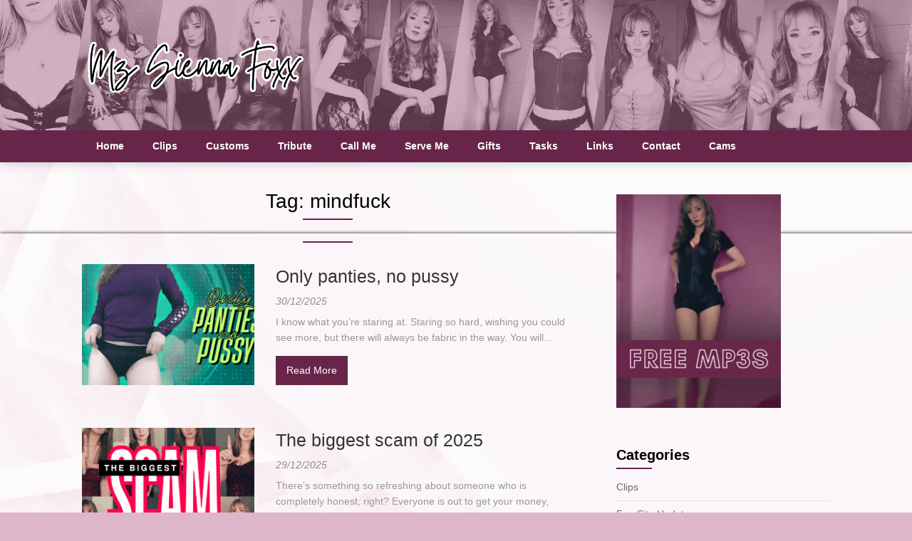

--- FILE ---
content_type: text/html; charset=UTF-8
request_url: https://www.mistress-vixxen.com/findom/tag/mindfuck/
body_size: 25366
content:
<!DOCTYPE html><html lang="en-GB"><head><script data-no-optimize="1">var litespeed_docref=sessionStorage.getItem("litespeed_docref");litespeed_docref&&(Object.defineProperty(document,"referrer",{get:function(){return litespeed_docref}}),sessionStorage.removeItem("litespeed_docref"));</script> <meta charset="UTF-8"><meta name="viewport" content="width=device-width, initial-scale=1"><link rel="profile" href="http://gmpg.org/xfn/11"><link rel="pingback" href="https://www.mistress-vixxen.com/findom/xmlrpc.php"><meta name='robots' content='index, follow, max-image-preview:large, max-snippet:-1, max-video-preview:-1' /><title>mindfuck Archives -</title><link rel="canonical" href="https://www.mistress-vixxen.com/findom/tag/mindfuck/" /><link rel="next" href="https://www.mistress-vixxen.com/findom/tag/mindfuck/page/2/" /><meta property="og:locale" content="en_GB" /><meta property="og:type" content="article" /><meta property="og:title" content="mindfuck Archives -" /><meta property="og:url" content="https://www.mistress-vixxen.com/findom/tag/mindfuck/" /><meta name="twitter:card" content="summary_large_image" /><meta name="twitter:site" content="@mzsiennafoxx" /> <script type="application/ld+json" class="yoast-schema-graph">{"@context":"https://schema.org","@graph":[{"@type":"CollectionPage","@id":"https://www.mistress-vixxen.com/findom/tag/mindfuck/","url":"https://www.mistress-vixxen.com/findom/tag/mindfuck/","name":"mindfuck Archives -","isPartOf":{"@id":"https://www.mistress-vixxen.com/findom/#website"},"primaryImageOfPage":{"@id":"https://www.mistress-vixxen.com/findom/tag/mindfuck/#primaryimage"},"image":{"@id":"https://www.mistress-vixxen.com/findom/tag/mindfuck/#primaryimage"},"thumbnailUrl":"https://www.mistress-vixxen.com/findom/wp-content/uploads/2025/11/251226_onlypantiesnopussy-e1764071610895.png","breadcrumb":{"@id":"https://www.mistress-vixxen.com/findom/tag/mindfuck/#breadcrumb"},"inLanguage":"en-GB"},{"@type":"ImageObject","inLanguage":"en-GB","@id":"https://www.mistress-vixxen.com/findom/tag/mindfuck/#primaryimage","url":"https://www.mistress-vixxen.com/findom/wp-content/uploads/2025/11/251226_onlypantiesnopussy-e1764071610895.png","contentUrl":"https://www.mistress-vixxen.com/findom/wp-content/uploads/2025/11/251226_onlypantiesnopussy-e1764071610895.png","width":499,"height":499},{"@type":"BreadcrumbList","@id":"https://www.mistress-vixxen.com/findom/tag/mindfuck/#breadcrumb","itemListElement":[{"@type":"ListItem","position":1,"name":"Home","item":"https://www.mistress-vixxen.com/findom/"},{"@type":"ListItem","position":2,"name":"mindfuck"}]},{"@type":"WebSite","@id":"https://www.mistress-vixxen.com/findom/#website","url":"https://www.mistress-vixxen.com/findom/","name":"","description":"","potentialAction":[{"@type":"SearchAction","target":{"@type":"EntryPoint","urlTemplate":"https://www.mistress-vixxen.com/findom/?s={search_term_string}"},"query-input":{"@type":"PropertyValueSpecification","valueRequired":true,"valueName":"search_term_string"}}],"inLanguage":"en-GB"}]}</script> <link rel='dns-prefetch' href='//fonts.googleapis.com' /><link rel="alternate" type="application/rss+xml" title=" &raquo; Feed" href="https://www.mistress-vixxen.com/findom/feed/" /><link rel="alternate" type="application/rss+xml" title=" &raquo; Comments Feed" href="https://www.mistress-vixxen.com/findom/comments/feed/" /><link rel="alternate" type="application/rss+xml" title=" &raquo; mindfuck Tag Feed" href="https://www.mistress-vixxen.com/findom/tag/mindfuck/feed/" /><link rel="preload" href="https://www.mistress-vixxen.com/findom/wp-content/uploads/2025/07/2025_SFLOG0V2.png" as="image" /><style id='wp-img-auto-sizes-contain-inline-css' type='text/css'>img:is([sizes=auto i],[sizes^="auto," i]){contain-intrinsic-size:3000px 1500px}
/*# sourceURL=wp-img-auto-sizes-contain-inline-css */</style><style id="litespeed-ccss">ul{box-sizing:border-box}:root{--wp--preset--font-size--normal:16px;--wp--preset--font-size--huge:42px}.screen-reader-text{clip:rect(1px,1px,1px,1px);word-wrap:normal!important;border:0;-webkit-clip-path:inset(50%);clip-path:inset(50%);height:1px;margin:-1px;overflow:hidden;padding:0;position:absolute;width:1px}body{--wp--preset--color--black:#000;--wp--preset--color--cyan-bluish-gray:#abb8c3;--wp--preset--color--white:#fff;--wp--preset--color--pale-pink:#f78da7;--wp--preset--color--vivid-red:#cf2e2e;--wp--preset--color--luminous-vivid-orange:#ff6900;--wp--preset--color--luminous-vivid-amber:#fcb900;--wp--preset--color--light-green-cyan:#7bdcb5;--wp--preset--color--vivid-green-cyan:#00d084;--wp--preset--color--pale-cyan-blue:#8ed1fc;--wp--preset--color--vivid-cyan-blue:#0693e3;--wp--preset--color--vivid-purple:#9b51e0;--wp--preset--gradient--vivid-cyan-blue-to-vivid-purple:linear-gradient(135deg,rgba(6,147,227,1) 0%,#9b51e0 100%);--wp--preset--gradient--light-green-cyan-to-vivid-green-cyan:linear-gradient(135deg,#7adcb4 0%,#00d082 100%);--wp--preset--gradient--luminous-vivid-amber-to-luminous-vivid-orange:linear-gradient(135deg,rgba(252,185,0,1) 0%,rgba(255,105,0,1) 100%);--wp--preset--gradient--luminous-vivid-orange-to-vivid-red:linear-gradient(135deg,rgba(255,105,0,1) 0%,#cf2e2e 100%);--wp--preset--gradient--very-light-gray-to-cyan-bluish-gray:linear-gradient(135deg,#eee 0%,#a9b8c3 100%);--wp--preset--gradient--cool-to-warm-spectrum:linear-gradient(135deg,#4aeadc 0%,#9778d1 20%,#cf2aba 40%,#ee2c82 60%,#fb6962 80%,#fef84c 100%);--wp--preset--gradient--blush-light-purple:linear-gradient(135deg,#ffceec 0%,#9896f0 100%);--wp--preset--gradient--blush-bordeaux:linear-gradient(135deg,#fecda5 0%,#fe2d2d 50%,#6b003e 100%);--wp--preset--gradient--luminous-dusk:linear-gradient(135deg,#ffcb70 0%,#c751c0 50%,#4158d0 100%);--wp--preset--gradient--pale-ocean:linear-gradient(135deg,#fff5cb 0%,#b6e3d4 50%,#33a7b5 100%);--wp--preset--gradient--electric-grass:linear-gradient(135deg,#caf880 0%,#71ce7e 100%);--wp--preset--gradient--midnight:linear-gradient(135deg,#020381 0%,#2874fc 100%);--wp--preset--font-size--small:13px;--wp--preset--font-size--medium:20px;--wp--preset--font-size--large:36px;--wp--preset--font-size--x-large:42px;--wp--preset--spacing--20:.44rem;--wp--preset--spacing--30:.67rem;--wp--preset--spacing--40:1rem;--wp--preset--spacing--50:1.5rem;--wp--preset--spacing--60:2.25rem;--wp--preset--spacing--70:3.38rem;--wp--preset--spacing--80:5.06rem;--wp--preset--shadow--natural:6px 6px 9px rgba(0,0,0,.2);--wp--preset--shadow--deep:12px 12px 50px rgba(0,0,0,.4);--wp--preset--shadow--sharp:6px 6px 0px rgba(0,0,0,.2);--wp--preset--shadow--outlined:6px 6px 0px -3px rgba(255,255,255,1),6px 6px rgba(0,0,0,1);--wp--preset--shadow--crisp:6px 6px 0px rgba(0,0,0,1)}#cookie-law-info-bar{font-size:15px;margin:0 auto;padding:12px 10px;position:absolute;text-align:center;box-sizing:border-box;width:100%;z-index:9999;display:none;left:0;font-weight:300;box-shadow:0 -1px 10px 0 rgba(172,171,171,.3)}#cookie-law-info-again{font-size:10pt;margin:0;padding:5px 10px;text-align:center;z-index:9999;box-shadow:#161616 2px 2px 5px 2px}#cookie-law-info-bar span{vertical-align:middle}.cli-plugin-button,.cli-plugin-button:visited{display:inline-block;padding:9px 12px;color:#fff;text-decoration:none;position:relative;margin-left:5px;text-decoration:none}.cli-plugin-button,.cli-plugin-button:visited,.medium.cli-plugin-button,.medium.cli-plugin-button:visited{font-size:13px;font-weight:400;line-height:1}.cli-plugin-button{margin-top:5px}.cli-bar-popup{-moz-background-clip:padding;-webkit-background-clip:padding;background-clip:padding-box;-webkit-border-radius:30px;-moz-border-radius:30px;border-radius:30px;padding:20px}.cli-container-fluid{padding-right:15px;padding-left:15px;margin-right:auto;margin-left:auto}.cli-row{display:-ms-flexbox;display:flex;-ms-flex-wrap:wrap;flex-wrap:wrap;margin-right:-15px;margin-left:-15px}.cli-align-items-stretch{-ms-flex-align:stretch!important;align-items:stretch!important}.cli-px-0{padding-left:0;padding-right:0}.cli-btn{font-size:14px;display:inline-block;font-weight:400;text-align:center;white-space:nowrap;vertical-align:middle;border:1px solid transparent;padding:.5rem 1.25rem;line-height:1;border-radius:.25rem}.cli-modal-backdrop{position:fixed;top:0;right:0;bottom:0;left:0;z-index:1040;background-color:#000;display:none}.cli-modal-backdrop.cli-fade{opacity:0}.cli-modal a{text-decoration:none}.cli-modal .cli-modal-dialog{position:relative;width:auto;margin:.5rem;font-family:-apple-system,BlinkMacSystemFont,"Segoe UI",Roboto,"Helvetica Neue",Arial,sans-serif,"Apple Color Emoji","Segoe UI Emoji","Segoe UI Symbol";font-size:1rem;font-weight:400;line-height:1.5;color:#212529;text-align:left;display:-ms-flexbox;display:flex;-ms-flex-align:center;align-items:center;min-height:calc(100% - (.5rem*2))}@media (min-width:576px){.cli-modal .cli-modal-dialog{max-width:500px;margin:1.75rem auto;min-height:calc(100% - (1.75rem*2))}}@media (min-width:992px){.cli-modal .cli-modal-dialog{max-width:900px}}.cli-modal-content{position:relative;display:-ms-flexbox;display:flex;-ms-flex-direction:column;flex-direction:column;width:100%;background-color:#fff;background-clip:padding-box;border-radius:.3rem;outline:0}.cli-modal .cli-modal-close{position:absolute;right:10px;top:10px;z-index:1;padding:0;background-color:transparent!important;border:0;-webkit-appearance:none;font-size:1.5rem;font-weight:700;line-height:1;color:#000;text-shadow:0 1px 0 #fff}.cli-switch{display:inline-block;position:relative;min-height:1px;padding-left:70px;font-size:14px}.cli-switch input[type=checkbox]{display:none}.cli-switch .cli-slider{background-color:#e3e1e8;height:24px;width:50px;bottom:0;left:0;position:absolute;right:0;top:0}.cli-switch .cli-slider:before{background-color:#fff;bottom:2px;content:"";height:20px;left:2px;position:absolute;width:20px}.cli-switch input:checked+.cli-slider{background-color:#00acad}.cli-switch input:checked+.cli-slider:before{transform:translateX(26px)}.cli-switch .cli-slider{border-radius:34px}.cli-switch .cli-slider:before{border-radius:50%}.cli-tab-content{background:#fff}.cli-tab-content{width:100%;padding:30px}@media (max-width:767px){.cli-tab-content{padding:30px 10px}}.cli-container-fluid{padding-right:15px;padding-left:15px;margin-right:auto;margin-left:auto}.cli-row{display:-ms-flexbox;display:flex;-ms-flex-wrap:wrap;flex-wrap:wrap;margin-right:-15px;margin-left:-15px}.cli-align-items-stretch{-ms-flex-align:stretch!important;align-items:stretch!important}.cli-px-0{padding-left:0;padding-right:0}.cli-btn{font-size:14px;display:inline-block;font-weight:400;text-align:center;white-space:nowrap;vertical-align:middle;border:1px solid transparent;padding:.5rem 1.25rem;line-height:1;border-radius:.25rem}.cli-modal-backdrop{position:fixed;top:0;right:0;bottom:0;left:0;z-index:1040;background-color:#000;-webkit-transform:scale(0);transform:scale(0)}.cli-modal-backdrop.cli-fade{opacity:0}.cli-modal{position:fixed;top:0;right:0;bottom:0;left:0;z-index:99999;transform:scale(0);overflow:hidden;outline:0;display:none}.cli-modal a{text-decoration:none}.cli-modal .cli-modal-dialog{position:relative;width:auto;margin:.5rem;font-family:inherit;font-size:1rem;font-weight:400;line-height:1.5;color:#212529;text-align:left;display:-ms-flexbox;display:flex;-ms-flex-align:center;align-items:center;min-height:calc(100% - (.5rem*2))}@media (min-width:576px){.cli-modal .cli-modal-dialog{max-width:500px;margin:1.75rem auto;min-height:calc(100% - (1.75rem*2))}}.cli-modal-content{position:relative;display:-ms-flexbox;display:flex;-ms-flex-direction:column;flex-direction:column;width:100%;background-color:#fff;background-clip:padding-box;border-radius:.2rem;box-sizing:border-box;outline:0}.cli-switch{display:inline-block;position:relative;min-height:1px;padding-left:38px;font-size:14px}.cli-switch input[type=checkbox]{display:none}.cli-switch .cli-slider{background-color:#e3e1e8;height:20px;width:38px;bottom:0;left:0;position:absolute;right:0;top:0}.cli-switch .cli-slider:before{background-color:#fff;bottom:2px;content:"";height:15px;left:3px;position:absolute;width:15px}.cli-switch input:checked+.cli-slider{background-color:#61a229}.cli-switch input:checked+.cli-slider:before{transform:translateX(18px)}.cli-switch .cli-slider{border-radius:34px;font-size:0}.cli-switch .cli-slider:before{border-radius:50%}.cli-tab-content{background:#fff}.cli-tab-content{width:100%;padding:5px 30px 5px 5px;box-sizing:border-box}@media (max-width:767px){.cli-tab-content{padding:30px 10px}}.cli-tab-footer .cli-btn{background-color:#00acad;padding:10px 15px;text-decoration:none}.cli-tab-footer .wt-cli-privacy-accept-btn{background-color:#61a229;color:#fff;border-radius:0}.cli-tab-footer{width:100%;text-align:right;padding:20px 0}.cli-col-12{width:100%}.cli-tab-header{display:flex;justify-content:space-between}.cli-tab-header a:before{width:10px;height:2px;left:0;top:calc(50% - 1px)}.cli-tab-header a:after{width:2px;height:10px;left:4px;top:calc(50% - 5px);-webkit-transform:none;transform:none}.cli-tab-header a:before{width:7px;height:7px;border-right:1px solid #4a6e78;border-bottom:1px solid #4a6e78;content:" ";transform:rotate(-45deg);margin-right:10px}.cli-tab-header a.cli-nav-link{position:relative;display:flex;align-items:center;font-size:14px;color:#000;text-transform:capitalize}.cli-tab-header{border-radius:5px;padding:12px 15px;background-color:#f2f2f2}.cli-modal .cli-modal-close{position:absolute;right:0;top:0;z-index:1;-webkit-appearance:none;width:40px;height:40px;padding:0;border-radius:50%;padding:10px;background:0 0;border:none;min-width:40px}.cli-tab-container h4{font-family:inherit;font-size:16px;margin-bottom:15px;margin:10px 0}#cliSettingsPopup .cli-tab-section-container{padding-top:12px}.cli-privacy-content-text{font-size:14px;line-height:1.4;margin-top:0;padding:0;color:#000}.cli-tab-content{display:none}.cli-tab-section .cli-tab-content{padding:10px 20px 5px}.cli-tab-section{margin-top:5px}@media (min-width:992px){.cli-modal .cli-modal-dialog{max-width:645px}}.cli-switch .cli-slider:after{content:attr(data-cli-disable);position:absolute;right:50px;color:#000;font-size:12px;text-align:right;min-width:80px}.cli-switch input:checked+.cli-slider:after{content:attr(data-cli-enable)}.cli-privacy-overview:not(.cli-collapsed) .cli-privacy-content{max-height:60px;overflow:hidden}a.cli-privacy-readmore{font-size:12px;margin-top:12px;display:inline-block;padding-bottom:0;color:#000;text-decoration:underline}.cli-modal-footer{position:relative}a.cli-privacy-readmore:before{content:attr(data-readmore-text)}.cli-modal-close svg{fill:#000}span.cli-necessary-caption{color:#000;font-size:12px}.cli-tab-container .cli-row{max-height:500px;overflow-y:auto}.wt-cli-sr-only{display:none;font-size:16px}.cli-bar-container{float:none;margin:0 auto;display:-webkit-box;display:-moz-box;display:-ms-flexbox;display:-webkit-flex;display:flex;justify-content:space-between;-webkit-box-align:center;-moz-box-align:center;-ms-flex-align:center;-webkit-align-items:center;align-items:center}.cli-bar-btn_container{margin-left:20px;display:-webkit-box;display:-moz-box;display:-ms-flexbox;display:-webkit-flex;display:flex;-webkit-box-align:center;-moz-box-align:center;-ms-flex-align:center;-webkit-align-items:center;align-items:center;flex-wrap:nowrap}.cli-bar-btn_container a{white-space:nowrap}.cli-style-v2{font-size:11pt;line-height:18px;font-weight:400}.cli-style-v2 .cli-bar-message{width:70%;text-align:left}.cli-style-v2 .cli-bar-btn_container .cli_action_button,.cli-style-v2 .cli-bar-btn_container .cli_settings_button{margin-left:5px}.cli-style-v2 .cli_settings_button:not(.cli-plugin-button){text-decoration:underline}.cli-style-v2 .cli-bar-btn_container .cli-plugin-button{margin-top:5px;margin-bottom:5px}.wt-cli-necessary-checkbox{display:none!important}@media (max-width:985px){.cli-style-v2 .cli-bar-message{width:100%}.cli-style-v2.cli-bar-container{justify-content:left;flex-wrap:wrap}.cli-style-v2 .cli-bar-btn_container{margin-left:0;margin-top:10px}}.wt-cli-privacy-overview-actions{padding-bottom:0}@media only screen and (max-width:479px) and (min-width:320px){.cli-style-v2 .cli-bar-btn_container{flex-wrap:wrap}}.wt-cli-cookie-description{font-size:14px;line-height:1.4;margin-top:0;padding:0;color:#000}html{font-family:sans-serif;-webkit-text-size-adjust:100%;-ms-text-size-adjust:100%}body{font-size:14px;line-height:150%;font-family:'Roboto','helvetica neue',helvetica,arial,sans-serif;color:#555;margin:0;overflow-x:hidden}*,*:before,*:after{padding:0;margin:0}article,aside,header,nav{display:block}a{background-color:transparent}h1{font-size:2em;margin:.67em 0}img{border:0}svg:not(:root){overflow:hidden}button,input{color:inherit;font:inherit;margin:0}button{overflow:visible}button{text-transform:none}button,input{margin:0}h1,h2,h3,h4{font-weight:700;margin-bottom:12px;color:#000;font-family:'Roboto','helvetica neue',helvetica,arial,sans-serif}h1{font-size:28px;line-height:1.4}h2{font-size:26px;line-height:1.4}h3{font-size:22px;line-height:1.4}h4{font-size:20px;line-height:1.4}html{box-sizing:border-box}*,*:before,*:after{box-sizing:inherit}body{background:#fff}ul{margin:0;padding:0}ul{list-style:disc}img{height:auto;max-width:100%}.main-container{width:100%;margin:0 auto;max-width:100%;clear:both}#page,.container{max-width:1050px;min-width:240px;overflow:visible;margin:0 auto;position:relative}#page{padding-top:45px;min-height:100px;float:none;clear:both}#site-header{position:relative;float:left;width:100%;z-index:99;background:#fff!important;padding:20px 0 0;box-shadow:0px 0px 15px rgba(0,0,0,.2)}.site-branding{position:relative;float:left;margin:0 auto;min-height:80px;max-width:30%!important;overflow:hidden}.site-branding h2{font-size:44px;display:inline-block;line-height:120%;margin:10px 0 23px}.site-title a{text-transform:none;color:#000}.site-description{margin-top:-15px;margin-bottom:10px;line-height:150%;color:#828282}a#pull{display:none}.primary-navigation{background:#1b1b1b;display:block;clear:both;width:100%;max-width:100%;margin:15px auto 0;min-height:45px}#navigation ul{list-style-type:none}#navigation a{font-size:14px;color:#333;font-weight:700;text-align:left;text-decoration:none;padding:0 20px;line-height:45px;font-family:'Roboto','helvetica neue',helvetica,arial,sans-serif;display:block}#navigation{width:100%;font-size:13px;margin:0 auto}#navigation ul li{float:left;position:relative}#navigation>ul>li:last-child{border-right:none}.article{width:68.58%;max-width:720px;float:left;margin-bottom:30px}.post{float:left;width:100%}.post.excerpt{clear:both;padding:30px 0;position:relative}.post.excerpt .post-content{font-size:14px;line-height:160%;color:#989898}.post.excerpt:first-of-type{padding-top:0}#featured-thumbnail{float:left;width:100%}.title{margin-bottom:5px;margin-top:15px;font-size:24px;line-height:28px;clear:both}.title a{color:#000}.post.excerpt h2.title{margin:0 0 7px}.post.excerpt h2.title a{color:#333;font-weight:400;line-height:140%;font-size:25px}span.entry-meta{font-style:italic;font-size:14px;display:inline-block;float:left;width:100%;margin-bottom:7px;font-weight:500;color:#8c8c8c}a{text-decoration:none;color:#c69c6d}a:link,a:visited{text-decoration:none}.sidebar_list li:first-child{padding-top:0!important}.screen-reader-text{clip:rect(1px,1px,1px,1px);position:absolute!important;height:1px;width:1px;overflow:hidden}.clear:before,.clear:after,#site-header:before,#site-header:after{content:"";display:table;table-layout:fixed}.clear:after,#site-header:after{clear:both}.clear{clear:both}.widget{margin:0 0 1.5em}.sidebar.c-4-12{float:right;width:28.58%;max-width:300px;line-height:150%}.sidebar.c-4-12 a{color:#555}.widget{margin-bottom:20px;overflow:hidden}#sidebars .widget{padding:0;color:#4a4a4a;line-height:150%}.widget li{list-style-type:none;margin-left:0;margin-bottom:8px;padding-bottom:8px;border-bottom:1px solid rgba(0,0,0,.08);font-weight:400}#sidebars .widget a{color:#6b6b6b}#sidebars .widget h3{font-weight:600;line-height:20px;font-size:20px;color:#000;margin:20px 0 5px;padding:10px 0}#sidebars h3.widget-title:after{display:block;content:' ';height:2px;width:50px;background:#c69c6d;margin:8px 0 0}.postsby{margin-bottom:25px;margin-top:-10px}.archive .postsby{text-align:center}.archive .postsby span{font-size:28px;margin:0;color:#000;text-align:center;font-weight:500}.archive .postsby span:after{display:block;content:' ';height:2px;background:#333;width:70px;margin:5px auto 30px}input{padding:8px 12px;font-size:12px;color:#5e656d}::-moz-input-placeholder{color:#585f65;text-shadow:0 1px 1px rgba(255,255,255,.4)}::-ie-input-placeholder{color:#585f65;text-shadow:0 1px 1px rgba(255,255,255,.4)}::-o-input-placeholder{color:#585f65;text-shadow:0 1px 1px rgba(255,255,255,.4)}::input-placeholder{color:#585f65;text-shadow:0 1px 1px rgba(255,255,255,.4)}.readMore a{padding:10px 15px;color:#fff!important;display:inline-block;margin-top:15px}.primary-navigation{background:#fff}div#content{padding-right:30px}.featured-thumbnail-container{display:inline-block;float:left;width:100%;position:relative;max-width:35%}.thumbnail-post-content{display:inline-block;float:left;width:100%;max-width:65%;align-items:stretch;padding-left:30px}.blog-featured-thumbnail{width:100%;align-items:stretch;position:absolute;top:0;left:0;right:0;bottom:0;min-height:100%;height:100%;background-size:cover;background-position:center}.post-blogs-container-thumbnails{display:flex;float:left;width:100%}.readMore a,#sidebars h3.widget-title:after,.archive .postsby span:after{background-color:#c69c6d}a{color:#c69c6d}a{color:#c69c6d}@media screen and (max-width:1100px){#page,.container,.site-branding{max-width:96%}}@media screen and (max-width:865px){.site-branding{max-width:100%!important;width:100%!important}.site-branding{padding:0;text-align:center}.site-branding{float:none!important}#navigation{width:100%;border:none;display:none}#navigation .menu a{color:#fff;background:0 0;margin-left:0!important}#navigation .menu{display:block!important;background:0 0;float:left}#navigation{height:auto}#navigation li{width:100%!important;float:left;position:relative}#navigation ul li:after{display:none}#navigation ul li:before{display:none}#navigation li a{border-bottom:0 solid rgba(255,255,255,.08)!important;width:100%!important;box-sizing:border-box}#navigation a{text-align:left;width:100%}a#pull{display:block;width:100%;color:#333;padding:10px 0;text-indent:2%;text-align:left;text-transform:uppercase;font-size:14px;position:relative}a#pull:after{content:'\f0c9';display:inline-block;position:absolute;right:2%;top:10px;font-family:"feather-magazine";-webkit-font-smoothing:antialiased;-moz-osx-font-smoothing:grayscale}.main-container{position:relative;left:0}#navigation.mobile-menu-wrapper{display:block;position:fixed;top:0;left:-300px;width:300px;z-index:9999;height:100%;background:#333;border-right:1px solid rgba(0,0,0,.15);overflow:auto;-webkit-backface-visibility:hidden}#navigation ul li{width:100%}#navigation ul li a{padding:0 20px;width:100%;border:none;min-height:auto;border-right:0!important}#navigation>ul li:first-child a{border-left:none!important}article{float:right}.sidebar.c-4-12{float:left}@media screen and (max-width:720px){.post-blogs-container-thumbnails{display:inline-block}.site-branding{max-width:100%!important;width:100%!important}.thumbnail-post-content{width:100%;max-width:100%;padding-left:0}.featured-thumbnail-container{max-width:100%;min-height:150px;margin-bottom:10px}.post.excerpt h2.title,.entry-meta{text-align:center}div#content{padding-right:0}.site-branding h2{font-size:35px}.article{width:100%;margin-left:auto;margin-right:auto}.sidebar.c-4-12{width:100%;float:none!important;margin-left:auto;max-width:100%;margin-right:auto;overflow:hidden}.sidebar.c-4-12 .sidebar_list{margin-top:30px}#page{padding-top:25px}}@media screen and (max-width:480px){.post.excerpt{text-align:center}#featured-thumbnail{max-width:100%;width:100%;margin-bottom:10px}}.readMore a{padding:10px 15px;color:#fff!important;display:inline-block;margin-top:15px}h1,h2,h3,h4{font-weight:500}.post.excerpt h2.title a{font-size:23px}#sidebars h3:after{display:block;content:' ';height:2px;width:50px;background:#c69c6d;margin:8px 0 0}.archive h1.postsby{text-align:left}.archive .postsby span:after{margin:5px 0 30px}.readMore a,#sidebars h3.widget-title:after,.archive .postsby span:after{background-color:#682549}a{color:#682549}#site-header{background-color:!important}.primary-navigation,#navigation.mobile-menu-wrapper{background-color:#682549}a#pull,#navigation .menu a{color:#fff}#sidebars .widget h3,#sidebars h3{color:}#sidebars .widget a,#sidebars a,#sidebars li a{color:}#sidebars .widget,#sidebars,#sidebars .widget li{color:}.post.excerpt .post-content{color:}.post.excerpt h2.title a{color:}span.entry-meta{color:}.article h1,.article h2{color:}.article{color:}.article a{color:}#site-header{background-image:url(https://www.mistress-vixxen.com/findom/wp-content/uploads/2020/01/WP_head.png)!important;background-size:cover}.site-branding .site-title,.site-branding .site-description,.site-branding .site-title a{color:#ddb7c9}.site-branding .site-title:after{background:#ddb7c9}body.custom-background{background-color:#ddd;background-image:url("https://www.mistress-vixxen.com/findom/wp-content/uploads/2022/09/BGWP.png");background-position:left top;background-size:cover;background-repeat:no-repeat;background-attachment:fixed}}</style><link rel="preload" data-asynced="1" data-optimized="2" as="style" onload="this.onload=null;this.rel='stylesheet'" href="https://www.mistress-vixxen.com/findom/wp-content/litespeed/css/9b1d4c43fab87103bf00c0745610ed43.css?ver=14796" /><script data-optimized="1" type="litespeed/javascript" data-src="https://www.mistress-vixxen.com/findom/wp-content/plugins/litespeed-cache/assets/js/css_async.min.js"></script> <style id='global-styles-inline-css' type='text/css'>:root{--wp--preset--aspect-ratio--square: 1;--wp--preset--aspect-ratio--4-3: 4/3;--wp--preset--aspect-ratio--3-4: 3/4;--wp--preset--aspect-ratio--3-2: 3/2;--wp--preset--aspect-ratio--2-3: 2/3;--wp--preset--aspect-ratio--16-9: 16/9;--wp--preset--aspect-ratio--9-16: 9/16;--wp--preset--color--black: #000000;--wp--preset--color--cyan-bluish-gray: #abb8c3;--wp--preset--color--white: #ffffff;--wp--preset--color--pale-pink: #f78da7;--wp--preset--color--vivid-red: #cf2e2e;--wp--preset--color--luminous-vivid-orange: #ff6900;--wp--preset--color--luminous-vivid-amber: #fcb900;--wp--preset--color--light-green-cyan: #7bdcb5;--wp--preset--color--vivid-green-cyan: #00d084;--wp--preset--color--pale-cyan-blue: #8ed1fc;--wp--preset--color--vivid-cyan-blue: #0693e3;--wp--preset--color--vivid-purple: #9b51e0;--wp--preset--gradient--vivid-cyan-blue-to-vivid-purple: linear-gradient(135deg,rgb(6,147,227) 0%,rgb(155,81,224) 100%);--wp--preset--gradient--light-green-cyan-to-vivid-green-cyan: linear-gradient(135deg,rgb(122,220,180) 0%,rgb(0,208,130) 100%);--wp--preset--gradient--luminous-vivid-amber-to-luminous-vivid-orange: linear-gradient(135deg,rgb(252,185,0) 0%,rgb(255,105,0) 100%);--wp--preset--gradient--luminous-vivid-orange-to-vivid-red: linear-gradient(135deg,rgb(255,105,0) 0%,rgb(207,46,46) 100%);--wp--preset--gradient--very-light-gray-to-cyan-bluish-gray: linear-gradient(135deg,rgb(238,238,238) 0%,rgb(169,184,195) 100%);--wp--preset--gradient--cool-to-warm-spectrum: linear-gradient(135deg,rgb(74,234,220) 0%,rgb(151,120,209) 20%,rgb(207,42,186) 40%,rgb(238,44,130) 60%,rgb(251,105,98) 80%,rgb(254,248,76) 100%);--wp--preset--gradient--blush-light-purple: linear-gradient(135deg,rgb(255,206,236) 0%,rgb(152,150,240) 100%);--wp--preset--gradient--blush-bordeaux: linear-gradient(135deg,rgb(254,205,165) 0%,rgb(254,45,45) 50%,rgb(107,0,62) 100%);--wp--preset--gradient--luminous-dusk: linear-gradient(135deg,rgb(255,203,112) 0%,rgb(199,81,192) 50%,rgb(65,88,208) 100%);--wp--preset--gradient--pale-ocean: linear-gradient(135deg,rgb(255,245,203) 0%,rgb(182,227,212) 50%,rgb(51,167,181) 100%);--wp--preset--gradient--electric-grass: linear-gradient(135deg,rgb(202,248,128) 0%,rgb(113,206,126) 100%);--wp--preset--gradient--midnight: linear-gradient(135deg,rgb(2,3,129) 0%,rgb(40,116,252) 100%);--wp--preset--font-size--small: 13px;--wp--preset--font-size--medium: 20px;--wp--preset--font-size--large: 36px;--wp--preset--font-size--x-large: 42px;--wp--preset--font-family--gi-bold: GI bold;--wp--preset--font-family--gi-i: GI I;--wp--preset--font-family--glacial-indifference: Glacial indifference;--wp--preset--spacing--20: 0.44rem;--wp--preset--spacing--30: 0.67rem;--wp--preset--spacing--40: 1rem;--wp--preset--spacing--50: 1.5rem;--wp--preset--spacing--60: 2.25rem;--wp--preset--spacing--70: 3.38rem;--wp--preset--spacing--80: 5.06rem;--wp--preset--shadow--natural: 6px 6px 9px rgba(0, 0, 0, 0.2);--wp--preset--shadow--deep: 12px 12px 50px rgba(0, 0, 0, 0.4);--wp--preset--shadow--sharp: 6px 6px 0px rgba(0, 0, 0, 0.2);--wp--preset--shadow--outlined: 6px 6px 0px -3px rgb(255, 255, 255), 6px 6px rgb(0, 0, 0);--wp--preset--shadow--crisp: 6px 6px 0px rgb(0, 0, 0);}:where(.is-layout-flex){gap: 0.5em;}:where(.is-layout-grid){gap: 0.5em;}body .is-layout-flex{display: flex;}.is-layout-flex{flex-wrap: wrap;align-items: center;}.is-layout-flex > :is(*, div){margin: 0;}body .is-layout-grid{display: grid;}.is-layout-grid > :is(*, div){margin: 0;}:where(.wp-block-columns.is-layout-flex){gap: 2em;}:where(.wp-block-columns.is-layout-grid){gap: 2em;}:where(.wp-block-post-template.is-layout-flex){gap: 1.25em;}:where(.wp-block-post-template.is-layout-grid){gap: 1.25em;}.has-black-color{color: var(--wp--preset--color--black) !important;}.has-cyan-bluish-gray-color{color: var(--wp--preset--color--cyan-bluish-gray) !important;}.has-white-color{color: var(--wp--preset--color--white) !important;}.has-pale-pink-color{color: var(--wp--preset--color--pale-pink) !important;}.has-vivid-red-color{color: var(--wp--preset--color--vivid-red) !important;}.has-luminous-vivid-orange-color{color: var(--wp--preset--color--luminous-vivid-orange) !important;}.has-luminous-vivid-amber-color{color: var(--wp--preset--color--luminous-vivid-amber) !important;}.has-light-green-cyan-color{color: var(--wp--preset--color--light-green-cyan) !important;}.has-vivid-green-cyan-color{color: var(--wp--preset--color--vivid-green-cyan) !important;}.has-pale-cyan-blue-color{color: var(--wp--preset--color--pale-cyan-blue) !important;}.has-vivid-cyan-blue-color{color: var(--wp--preset--color--vivid-cyan-blue) !important;}.has-vivid-purple-color{color: var(--wp--preset--color--vivid-purple) !important;}.has-black-background-color{background-color: var(--wp--preset--color--black) !important;}.has-cyan-bluish-gray-background-color{background-color: var(--wp--preset--color--cyan-bluish-gray) !important;}.has-white-background-color{background-color: var(--wp--preset--color--white) !important;}.has-pale-pink-background-color{background-color: var(--wp--preset--color--pale-pink) !important;}.has-vivid-red-background-color{background-color: var(--wp--preset--color--vivid-red) !important;}.has-luminous-vivid-orange-background-color{background-color: var(--wp--preset--color--luminous-vivid-orange) !important;}.has-luminous-vivid-amber-background-color{background-color: var(--wp--preset--color--luminous-vivid-amber) !important;}.has-light-green-cyan-background-color{background-color: var(--wp--preset--color--light-green-cyan) !important;}.has-vivid-green-cyan-background-color{background-color: var(--wp--preset--color--vivid-green-cyan) !important;}.has-pale-cyan-blue-background-color{background-color: var(--wp--preset--color--pale-cyan-blue) !important;}.has-vivid-cyan-blue-background-color{background-color: var(--wp--preset--color--vivid-cyan-blue) !important;}.has-vivid-purple-background-color{background-color: var(--wp--preset--color--vivid-purple) !important;}.has-black-border-color{border-color: var(--wp--preset--color--black) !important;}.has-cyan-bluish-gray-border-color{border-color: var(--wp--preset--color--cyan-bluish-gray) !important;}.has-white-border-color{border-color: var(--wp--preset--color--white) !important;}.has-pale-pink-border-color{border-color: var(--wp--preset--color--pale-pink) !important;}.has-vivid-red-border-color{border-color: var(--wp--preset--color--vivid-red) !important;}.has-luminous-vivid-orange-border-color{border-color: var(--wp--preset--color--luminous-vivid-orange) !important;}.has-luminous-vivid-amber-border-color{border-color: var(--wp--preset--color--luminous-vivid-amber) !important;}.has-light-green-cyan-border-color{border-color: var(--wp--preset--color--light-green-cyan) !important;}.has-vivid-green-cyan-border-color{border-color: var(--wp--preset--color--vivid-green-cyan) !important;}.has-pale-cyan-blue-border-color{border-color: var(--wp--preset--color--pale-cyan-blue) !important;}.has-vivid-cyan-blue-border-color{border-color: var(--wp--preset--color--vivid-cyan-blue) !important;}.has-vivid-purple-border-color{border-color: var(--wp--preset--color--vivid-purple) !important;}.has-vivid-cyan-blue-to-vivid-purple-gradient-background{background: var(--wp--preset--gradient--vivid-cyan-blue-to-vivid-purple) !important;}.has-light-green-cyan-to-vivid-green-cyan-gradient-background{background: var(--wp--preset--gradient--light-green-cyan-to-vivid-green-cyan) !important;}.has-luminous-vivid-amber-to-luminous-vivid-orange-gradient-background{background: var(--wp--preset--gradient--luminous-vivid-amber-to-luminous-vivid-orange) !important;}.has-luminous-vivid-orange-to-vivid-red-gradient-background{background: var(--wp--preset--gradient--luminous-vivid-orange-to-vivid-red) !important;}.has-very-light-gray-to-cyan-bluish-gray-gradient-background{background: var(--wp--preset--gradient--very-light-gray-to-cyan-bluish-gray) !important;}.has-cool-to-warm-spectrum-gradient-background{background: var(--wp--preset--gradient--cool-to-warm-spectrum) !important;}.has-blush-light-purple-gradient-background{background: var(--wp--preset--gradient--blush-light-purple) !important;}.has-blush-bordeaux-gradient-background{background: var(--wp--preset--gradient--blush-bordeaux) !important;}.has-luminous-dusk-gradient-background{background: var(--wp--preset--gradient--luminous-dusk) !important;}.has-pale-ocean-gradient-background{background: var(--wp--preset--gradient--pale-ocean) !important;}.has-electric-grass-gradient-background{background: var(--wp--preset--gradient--electric-grass) !important;}.has-midnight-gradient-background{background: var(--wp--preset--gradient--midnight) !important;}.has-small-font-size{font-size: var(--wp--preset--font-size--small) !important;}.has-medium-font-size{font-size: var(--wp--preset--font-size--medium) !important;}.has-large-font-size{font-size: var(--wp--preset--font-size--large) !important;}.has-x-large-font-size{font-size: var(--wp--preset--font-size--x-large) !important;}.has-gi-bold-font-family{font-family: var(--wp--preset--font-family--gi-bold) !important;}.has-gi-i-font-family{font-family: var(--wp--preset--font-family--gi-i) !important;}.has-glacial-indifference-font-family{font-family: var(--wp--preset--font-family--glacial-indifference) !important;}
/*# sourceURL=global-styles-inline-css */</style><style id='classic-theme-styles-inline-css' type='text/css'>/*! This file is auto-generated */
.wp-block-button__link{color:#fff;background-color:#32373c;border-radius:9999px;box-shadow:none;text-decoration:none;padding:calc(.667em + 2px) calc(1.333em + 2px);font-size:1.125em}.wp-block-file__button{background:#32373c;color:#fff;text-decoration:none}
/*# sourceURL=/wp-includes/css/classic-themes.min.css */</style><style id='age-gate-custom-inline-css' type='text/css'>:root{--ag-background-color: rgba(68,25,49,1);--ag-background-image-position: center center;--ag-background-image-opacity: 1;--ag-form-background: rgba(174,101,137,1);--ag-text-color: #ffffff;--ag-blur: 5px;}
/*# sourceURL=age-gate-custom-inline-css */</style><style id='age-gate-options-inline-css' type='text/css'>:root{--ag-background-color: rgba(68,25,49,1);--ag-background-image-position: center center;--ag-background-image-opacity: 1;--ag-form-background: rgba(174,101,137,1);--ag-text-color: #ffffff;--ag-blur: 5px;}
/*# sourceURL=age-gate-options-inline-css */</style> <script type="litespeed/javascript" data-src="https://www.mistress-vixxen.com/findom/wp-includes/js/jquery/jquery.min.js" id="jquery-core-js"></script> <script id="cookie-law-info-js-extra" type="litespeed/javascript">var Cli_Data={"nn_cookie_ids":[],"cookielist":[],"non_necessary_cookies":[],"ccpaEnabled":"","ccpaRegionBased":"","ccpaBarEnabled":"","strictlyEnabled":["necessary","obligatoire"],"ccpaType":"gdpr","js_blocking":"1","custom_integration":"","triggerDomRefresh":"","secure_cookies":""};var cli_cookiebar_settings={"animate_speed_hide":"500","animate_speed_show":"500","background":"#FFF","border":"#b1a6a6c2","border_on":"","button_1_button_colour":"#61a229","button_1_button_hover":"#4e8221","button_1_link_colour":"#fff","button_1_as_button":"1","button_1_new_win":"","button_2_button_colour":"#333","button_2_button_hover":"#292929","button_2_link_colour":"#444","button_2_as_button":"","button_2_hidebar":"","button_3_button_colour":"#3566bb","button_3_button_hover":"#2a5296","button_3_link_colour":"#fff","button_3_as_button":"1","button_3_new_win":"","button_4_button_colour":"#000","button_4_button_hover":"#000000","button_4_link_colour":"#333333","button_4_as_button":"","button_7_button_colour":"#61a229","button_7_button_hover":"#4e8221","button_7_link_colour":"#fff","button_7_as_button":"1","button_7_new_win":"","font_family":"inherit","header_fix":"","notify_animate_hide":"1","notify_animate_show":"","notify_div_id":"#cookie-law-info-bar","notify_position_horizontal":"right","notify_position_vertical":"bottom","scroll_close":"","scroll_close_reload":"","accept_close_reload":"","reject_close_reload":"","showagain_tab":"","showagain_background":"#fff","showagain_border":"#000","showagain_div_id":"#cookie-law-info-again","showagain_x_position":"100px","text":"#333333","show_once_yn":"","show_once":"10000","logging_on":"","as_popup":"","popup_overlay":"1","bar_heading_text":"","cookie_bar_as":"banner","popup_showagain_position":"bottom-right","widget_position":"left"};var log_object={"ajax_url":"https://www.mistress-vixxen.com/findom/wp-admin/admin-ajax.php"}</script> <link rel="https://api.w.org/" href="https://www.mistress-vixxen.com/findom/wp-json/" /><link rel="alternate" title="JSON" type="application/json" href="https://www.mistress-vixxen.com/findom/wp-json/wp/v2/tags/27" /><link rel="EditURI" type="application/rsd+xml" title="RSD" href="https://www.mistress-vixxen.com/findom/xmlrpc.php?rsd" /><meta name="generator" content="WordPress 6.9" />
 <script type="litespeed/javascript" data-src="https://www.googletagmanager.com/gtag/js?id=G-GPBZG1RGN1"></script> <script type="litespeed/javascript">window.dataLayer=window.dataLayer||[];function gtag(){dataLayer.push(arguments)}
gtag('js',new Date());gtag('config','G-GPBZG1RGN1')</script> <style type="text/css">.total-comments span:after, span.sticky-post, .nav-previous a:hover, .nav-next a:hover, #commentform input#submit, #searchform input[type='submit'], .home_menu_item, .currenttext, .pagination a:hover, .readMore a, .feathermagazine-subscribe input[type='submit'], .pagination .current, .woocommerce nav.woocommerce-pagination ul li a:focus, .woocommerce nav.woocommerce-pagination ul li a:hover, .woocommerce nav.woocommerce-pagination ul li span.current, .woocommerce-product-search input[type="submit"], .woocommerce a.button, .woocommerce-page a.button, .woocommerce button.button, .woocommerce-page button.button, .woocommerce input.button, .woocommerce-page input.button, .woocommerce #respond input#submit, .woocommerce-page #respond input#submit, .woocommerce #content input.button, .woocommerce-page #content input.button, #sidebars h3.widget-title:after, .postauthor h4:after, .related-posts h3:after, .archive .postsby span:after, .comment-respond h4:after { background-color: #682549; }
        #tabber .inside li .meta b,footer .widget li a:hover,.fn a,.reply a,#tabber .inside li div.info .entry-title a:hover, #navigation ul ul a:hover,.single_post a, a:hover, .sidebar.c-4-12 .textwidget a, #site-footer .textwidget a, #commentform a, #tabber .inside li a, .copyrights a:hover, a, .sidebar.c-4-12 a:hover, .top a:hover, footer .tagcloud a:hover,.sticky-text{ color: #682549; }
        .corner { border-color: transparent transparent #682549; transparent;}
        #navigation ul li.current-menu-item a, .woocommerce nav.woocommerce-pagination ul li span.current, .woocommerce-page nav.woocommerce-pagination ul li span.current, .woocommerce #content nav.woocommerce-pagination ul li span.current, .woocommerce-page #content nav.woocommerce-pagination ul li span.current, .woocommerce nav.woocommerce-pagination ul li a:hover, .woocommerce-page nav.woocommerce-pagination ul li a:hover, .woocommerce #content nav.woocommerce-pagination ul li a:hover, .woocommerce-page #content nav.woocommerce-pagination ul li a:hover, .woocommerce nav.woocommerce-pagination ul li a:focus, .woocommerce-page nav.woocommerce-pagination ul li a:focus, .woocommerce #content nav.woocommerce-pagination ul li a:focus, .woocommerce-page #content nav.woocommerce-pagination ul li a:focus, .pagination .current, .tagcloud a { border-color: #682549; }
        #site-header { background-color:  !important; }
        .primary-navigation, #navigation ul ul li, #navigation.mobile-menu-wrapper { background-color: #682549; }
        a#pull, #navigation .menu a, #navigation .menu a:hover, #navigation .menu .fa > a, #navigation .menu .fa > a, #navigation .toggle-caret { color: #ffffff }
        #sidebars .widget h3, #sidebars .widget h3 a, #sidebars h3 { color: ; }
        #sidebars .widget a, #sidebars a, #sidebars li a { color: ; }
        #sidebars .widget, #sidebars, #sidebars .widget li { color: ; }
        .post.excerpt .post-content, .pagination a, .pagination2, .pagination .dots { color: ; }
        .post.excerpt h2.title a { color: ; }
        .pagination a, .pagination2, .pagination .dots { border-color: ; }
        span.entry-meta{ color: ; }
        .article h1, .article h2, .article h3, .article h4, .article h5, .article h6, .total-comments, .article th{ color: ; }
        .article, .article p, .related-posts .title, .breadcrumb, .article #commentform textarea  { color: ; }
        .article a, .breadcrumb a, #commentform a { color: ; }
        #commentform input#submit, #commentform input#submit:hover{ background: ; }
        .post-date-feather, .comment time { color: ; }
        .footer-widgets #searchform input[type='submit'],  .footer-widgets #searchform input[type='submit']:hover{ background: ; }
        .footer-widgets h3:after{ background: ; }
        .footer-widgets h3{ color: ; }
        .footer-widgets .widget li, .footer-widgets .widget, #copyright-note{ color: ; }
        footer .widget a, #copyright-note a, #copyright-note a:hover, footer .widget a:hover, footer .widget li a:hover{ color: ; }</style><style type="text/css">#site-header {
			background-image: url(https://www.mistress-vixxen.com/findom/wp-content/uploads/2025/07/cropped-2025_wpheader.png.webp) !important;
		    background-size: cover;
		}

		.site-title,
	.site-description {
		position: absolute;
		clip: rect(1px, 1px, 1px, 1px);
	}</style><style type="text/css" id="custom-background-css">body.custom-background { background-color: #ddb7c9; background-image: url("https://www.mistress-vixxen.com/findom/wp-content/uploads/2022/09/BGWP.png.webp"); background-position: left top; background-size: cover; background-repeat: no-repeat; background-attachment: fixed; }</style><link rel="icon" href="https://www.mistress-vixxen.com/findom/wp-content/uploads/2025/03/cropped-SF-2-32x32.png" sizes="32x32" /><link rel="icon" href="https://www.mistress-vixxen.com/findom/wp-content/uploads/2025/03/cropped-SF-2-192x192.png" sizes="192x192" /><link rel="apple-touch-icon" href="https://www.mistress-vixxen.com/findom/wp-content/uploads/2025/03/cropped-SF-2-180x180.png" /><meta name="msapplication-TileImage" content="https://www.mistress-vixxen.com/findom/wp-content/uploads/2025/03/cropped-SF-2-270x270.png" /><style type="text/css" id="wp-custom-css">/* Style for buttons on page ID 1492 */
.page-id-1492 .custom-button {
    background-color: #ddb7c9; /* Button fill color */
    border: 2px solid #000000; /* Button outline color */
    color: #682549; /* Button text color */
    padding: 10px 20px; /* Adjust padding if needed */
    border-radius: 5px; /* Optional: Make corners rounded */
    text-align: center; /* Center text */
    display: inline-block; /* Make button inline-block */
    text-decoration: none; /* Remove underline */
    font-size: 16px; /* Adjust font size */
    transition: all 0.3s ease; /* Smooth transition for hover effect */
}

/* Hover effect for buttons on page ID 1492 */
.page-id-1492 .custom-button:hover {
    background-color: #ffffff; /* Change fill color on hover */
    border-color: #000000; /* Keep outline color the same */
    color: #682549; /* Keep text color the same */
}
.display-posts-listing {
  display: flex;
  flex-direction: column;
  gap: 20px;
}

.display-posts-listing .listing-item {
  display: flex;
  flex-direction: row;
  align-items: flex-start;
  gap: 15px;
  padding-bottom: 15px;
  border-bottom: 1px solid #444;
}

.display-posts-listing .listing-item img {
  max-width: 120px;
  height: auto;
  border-radius: 6px;
}

.display-posts-listing .listing-item .title {
  font-weight: bold;
  font-size: 1.1em;
  margin-bottom: 4px;
}

.display-posts-listing .listing-item .date {
  font-size: 0.9em;
  color: #aaa;
}</style><style>:root {
--font-base: Calibri, Candara, Segoe, Segoe UI, Optima, Arial, sans-serif;
--font-headings: Calibri, Candara, Segoe, Segoe UI, Optima, Arial, sans-serif;
--font-input: Calibri, Candara, Segoe, Segoe UI, Optima, Arial, sans-serif;
}
@font-face {font-family:'gi-bold';font-style:oblique;src:url('https://www.mistress-vixxen.com/findom/wp-content/uploads/2025/07/GlacialIndifference-Bold.otf') format('opentype');}@font-face {font-family:'gi-i';font-style:italic;src:url('https://www.mistress-vixxen.com/findom/wp-content/uploads/2025/07/GlacialIndifference-Italic.otf') format('opentype');}@font-face {font-family:'glacial-indifference';font-style:normal;src:url('https://www.mistress-vixxen.com/findom/wp-content/uploads/2025/07/GlacialIndifference-Regular.otf') format('opentype');}body, #content, .entry-content, .post-content, .page-content, .post-excerpt, .entry-summary, .entry-excerpt, .widget-area, .widget, .sidebar, #sidebar, footer, .footer, #footer, .site-footer {
font-family: Calibri, Candara, Segoe, Segoe UI, Optima, Arial, sans-serif;
 }
#site-title, .site-title, #site-title a, .site-title a, .entry-title, .entry-title a, h1, h2, h3, h4, h5, h6, .widget-title, .elementor-heading-title {
font-family: Calibri, Candara, Segoe, Segoe UI, Optima, Arial, sans-serif;
 }
button, .button, input, select, textarea, .wp-block-button, .wp-block-button__link {
font-family: Calibri, Candara, Segoe, Segoe UI, Optima, Arial, sans-serif;
 }</style></head><body class="archive tag tag-mindfuck tag-27 custom-background wp-custom-logo wp-theme-feather-magazine hfeed"><div class="main-container">
<a class="skip-link screen-reader-text" href="#content">Skip to content</a><header id="site-header" role="banner"><div class="container clear"><div class="site-branding"><h2 id="logo" class="image-logo" itemprop="headline">
<a href="https://www.mistress-vixxen.com/findom/" class="custom-logo-link" rel="home"><img data-lazyloaded="1" src="[data-uri]" width="600" height="171" data-src="https://www.mistress-vixxen.com/findom/wp-content/uploads/2025/07/cropped-cropped-Sienna.png.webp" class="custom-logo" alt="" decoding="async" fetchpriority="high" data-srcset="https://www.mistress-vixxen.com/findom/wp-content/uploads/2025/07/cropped-cropped-Sienna.png.webp 600w, https://www.mistress-vixxen.com/findom/wp-content/uploads/2025/07/cropped-cropped-Sienna-300x86.png.webp 300w" data-sizes="(max-width: 600px) 100vw, 600px" /></a></h2></div></div><div class="primary-navigation">
<a href="#" id="pull" class="toggle-mobile-menu">Menu</a><div class="container clear"><nav id="navigation" class="primary-navigation mobile-menu-wrapper" role="navigation"><ul id="menu-main" class="menu clearfix"><li id="menu-item-24" class="menu-item menu-item-type-custom menu-item-object-custom menu-item-home menu-item-24"><a href="https://www.mistress-vixxen.com/findom">Home</a></li><li id="menu-item-25" class="menu-item menu-item-type-post_type menu-item-object-page menu-item-25"><a href="https://www.mistress-vixxen.com/findom/clips/">Clips</a></li><li id="menu-item-59" class="menu-item menu-item-type-post_type menu-item-object-page menu-item-59"><a href="https://www.mistress-vixxen.com/findom/customs/">Customs</a></li><li id="menu-item-27" class="menu-item menu-item-type-post_type menu-item-object-page menu-item-27"><a href="https://www.mistress-vixxen.com/findom/tribute/">Tribute</a></li><li id="menu-item-26" class="menu-item menu-item-type-post_type menu-item-object-page menu-item-26"><a href="https://www.mistress-vixxen.com/findom/call-me/">Call Me</a></li><li id="menu-item-28" class="menu-item menu-item-type-post_type menu-item-object-page menu-item-28"><a href="https://www.mistress-vixxen.com/findom/serve-me/">Serve Me</a></li><li id="menu-item-29" class="menu-item menu-item-type-post_type menu-item-object-page menu-item-29"><a href="https://www.mistress-vixxen.com/findom/gifts/">Gifts</a></li><li id="menu-item-95" class="menu-item menu-item-type-post_type menu-item-object-page menu-item-95"><a href="https://www.mistress-vixxen.com/findom/tasks/">Tasks</a></li><li id="menu-item-30" class="menu-item menu-item-type-post_type menu-item-object-page menu-item-30"><a href="https://www.mistress-vixxen.com/findom/links/">Links</a></li><li id="menu-item-127" class="menu-item menu-item-type-custom menu-item-object-custom menu-item-127"><a href="https://www.mistress-vixxen.com/findom/contact/">Contact</a></li><li id="menu-item-703" class="menu-item menu-item-type-custom menu-item-object-custom menu-item-703"><a href="https://chaturbateuk.chaturbate.com/">Cams</a></li></ul></nav></div></div></header><div id="page" class="home-page"><div id="content" class="article"><h1 class="postsby">
<span>Tag: <span>mindfuck</span></span></h1><article class="post excerpt"><div class="post-blogs-container-thumbnails"><div class="featured-thumbnail-container">
<a href="https://www.mistress-vixxen.com/findom/2025/12/30/only-panties-no-pussy/" title="Only panties, no pussy" id="featured-thumbnail"><div class="blog-featured-thumbnail" style="background-image:url(https://www.mistress-vixxen.com/findom/wp-content/uploads/2025/11/251226_onlypantiesnopussy-e1764071610895.png)"></div>                </a></div><div class="thumbnail-post-content"><h2 class="title">
<a href="https://www.mistress-vixxen.com/findom/2025/12/30/only-panties-no-pussy/" title="Only panties, no pussy" rel="bookmark">Only panties, no pussy</a></h2><span class="entry-meta">
30/12/2025                                  </span><div class="post-content">
I know what you&#8217;re staring at. Staring so hard, wishing you could see more, but there will always be fabric in the way. You will...</div><div class="readMore">
<a href="https://www.mistress-vixxen.com/findom/2025/12/30/only-panties-no-pussy/" title="Only panties, no pussy">
Read More        </a></div></article><article class="post excerpt"><div class="post-blogs-container-thumbnails"><div class="featured-thumbnail-container">
<a href="https://www.mistress-vixxen.com/findom/2025/12/29/the-biggest-scam-of-2025/" title="The biggest scam of 2025" id="featured-thumbnail"><div class="blog-featured-thumbnail" style="background-image:url(https://www.mistress-vixxen.com/findom/wp-content/uploads/2025/11/251225_biggestscam2025-e1764068556629.png)"></div>                </a></div><div class="thumbnail-post-content"><h2 class="title">
<a href="https://www.mistress-vixxen.com/findom/2025/12/29/the-biggest-scam-of-2025/" title="The biggest scam of 2025" rel="bookmark">The biggest scam of 2025</a></h2><span class="entry-meta">
29/12/2025                                  </span><div class="post-content">
There&#8217;s something so refreshing about someone who is completely honest, right? Everyone is out to get your money, scammers, rip off merchants, all sorts, so...</div><div class="readMore">
<a href="https://www.mistress-vixxen.com/findom/2025/12/29/the-biggest-scam-of-2025/" title="The biggest scam of 2025">
Read More        </a></div></article><article class="post excerpt"><div class="post-blogs-container-thumbnails"><div class="featured-thumbnail-container">
<a href="https://www.mistress-vixxen.com/findom/2025/12/17/scamming-you-december-25/" title="Scamming you December 25" id="featured-thumbnail"><div class="blog-featured-thumbnail" style="background-image:url(https://www.mistress-vixxen.com/findom/wp-content/uploads/2025/11/251213_decemberscam-e1763978608748.png)"></div>                </a></div><div class="thumbnail-post-content"><h2 class="title">
<a href="https://www.mistress-vixxen.com/findom/2025/12/17/scamming-you-december-25/" title="Scamming you December 25" rel="bookmark">Scamming you December 25</a></h2><span class="entry-meta">
17/12/2025                                  </span><div class="post-content">
I&#8217;ve been involved in the online financial domination scene since 2008, in that time a lot has changed and rightly so! However&#8230; I see a...</div><div class="readMore">
<a href="https://www.mistress-vixxen.com/findom/2025/12/17/scamming-you-december-25/" title="Scamming you December 25">
Read More        </a></div></article><article class="post excerpt"><div class="post-blogs-container-thumbnails"><div class="featured-thumbnail-container">
<a href="https://www.mistress-vixxen.com/findom/2025/12/16/goddesss-gift-cei/" title="Goddess&#8217;s gift CEI" id="featured-thumbnail"><div class="blog-featured-thumbnail" style="background-image:url(https://www.mistress-vixxen.com/findom/wp-content/uploads/2025/11/251212_goddessgiftCEI-e1763907380109.png)"></div>                </a></div><div class="thumbnail-post-content"><h2 class="title">
<a href="https://www.mistress-vixxen.com/findom/2025/12/16/goddesss-gift-cei/" title="Goddess&#8217;s gift CEI" rel="bookmark">Goddess&#8217;s gift CEI</a></h2><span class="entry-meta">
16/12/2025                                  </span><div class="post-content">
Look at you. Down on your knees for me again. As it should be. You know why you&#8217;re here. You know what you’re about to...</div><div class="readMore">
<a href="https://www.mistress-vixxen.com/findom/2025/12/16/goddesss-gift-cei/" title="Goddess&#8217;s gift CEI">
Read More        </a></div></article><article class="post excerpt"><div class="post-blogs-container-thumbnails"><div class="featured-thumbnail-container">
<a href="https://www.mistress-vixxen.com/findom/2025/11/19/scamming-you-november-25/" title="Scamming you November 25" id="featured-thumbnail"><div class="blog-featured-thumbnail" style="background-image:url(https://www.mistress-vixxen.com/findom/wp-content/uploads/2025/10/251115_novscam-e1761032135182.png)"></div>                </a></div><div class="thumbnail-post-content"><h2 class="title">
<a href="https://www.mistress-vixxen.com/findom/2025/11/19/scamming-you-november-25/" title="Scamming you November 25" rel="bookmark">Scamming you November 25</a></h2><span class="entry-meta">
19/11/2025                                  </span><div class="post-content">
I don&#8217;t have a single word to say to you today, loser. Nothing. I&#8217;m just going to take your money. Is that alright with you?...</div><div class="readMore">
<a href="https://www.mistress-vixxen.com/findom/2025/11/19/scamming-you-november-25/" title="Scamming you November 25">
Read More        </a></div></article><article class="post excerpt"><div class="post-blogs-container-thumbnails"><div class="featured-thumbnail-container">
<a href="https://www.mistress-vixxen.com/findom/2025/10/15/scamming-you-october-25/" title="Scamming you October 25" id="featured-thumbnail"><div class="blog-featured-thumbnail" style="background-image:url(https://www.mistress-vixxen.com/findom/wp-content/uploads/2025/05/251011_octoberscam-e1748013842932.png)"></div>                </a></div><div class="thumbnail-post-content"><h2 class="title">
<a href="https://www.mistress-vixxen.com/findom/2025/10/15/scamming-you-october-25/" title="Scamming you October 25" rel="bookmark">Scamming you October 25</a></h2><span class="entry-meta">
15/10/2025                                  </span><div class="post-content">
You didn’t think you’d get a treat, did you? No, the only thing sweet here is how easily I take your money. And the trick?...</div><div class="readMore">
<a href="https://www.mistress-vixxen.com/findom/2025/10/15/scamming-you-october-25/" title="Scamming you October 25">
Read More        </a></div></article><article class="post excerpt"><div class="post-blogs-container-thumbnails"><div class="featured-thumbnail-container">
<a href="https://www.mistress-vixxen.com/findom/2025/09/17/scamming-you-september-25/" title="Scamming you September 25" id="featured-thumbnail"><div class="blog-featured-thumbnail" style="background-image:url(https://www.mistress-vixxen.com/findom/wp-content/uploads/2025/04/250913_septemberscam-e1744709457340.png)"></div>                </a></div><div class="thumbnail-post-content"><h2 class="title">
<a href="https://www.mistress-vixxen.com/findom/2025/09/17/scamming-you-september-25/" title="Scamming you September 25" rel="bookmark">Scamming you September 25</a></h2><span class="entry-meta">
17/09/2025                                  </span><div class="post-content">
You know exactly what this is&#8230; and you still couldn’t resist. Another deliciously overpriced clip where I take, mock, and use you without lifting a...</div><div class="readMore">
<a href="https://www.mistress-vixxen.com/findom/2025/09/17/scamming-you-september-25/" title="Scamming you September 25">
Read More        </a></div></article><article class="post excerpt"><div class="post-blogs-container-thumbnails"><div class="featured-thumbnail-container">
<a href="https://www.mistress-vixxen.com/findom/2025/09/02/breathe-me-in-poppers-intox-mindfuck-mesmerize/" title="Breathe Me in [poppers, intox, mindfuck, mesmerize]" id="featured-thumbnail"><div class="blog-featured-thumbnail" style="background-image:url(https://www.mistress-vixxen.com/findom/wp-content/uploads/2025/08/250829_breathemein-e1756215300825.png)"></div>                </a></div><div class="thumbnail-post-content"><h2 class="title">
<a href="https://www.mistress-vixxen.com/findom/2025/09/02/breathe-me-in-poppers-intox-mindfuck-mesmerize/" title="Breathe Me in [poppers, intox, mindfuck, mesmerize]" rel="bookmark">Breathe Me in [poppers, intox, mindfuck, mesmerize]</a></h2><span class="entry-meta">
02/09/2025                                  </span><div class="post-content">
A reminder that most sites have banned intox content, which I&#8217;m sure you already know. But that doesn&#8217;t mean we stop having fun. Drop Me...</div><div class="readMore">
<a href="https://www.mistress-vixxen.com/findom/2025/09/02/breathe-me-in-poppers-intox-mindfuck-mesmerize/" title="Breathe Me in [poppers, intox, mindfuck, mesmerize]">
Read More        </a></div></article><article class="post excerpt"><div class="post-blogs-container-thumbnails"><div class="featured-thumbnail-container">
<a href="https://www.mistress-vixxen.com/findom/2025/08/20/scamming-you-august-25/" title="Scamming you August 25" id="featured-thumbnail"><div class="blog-featured-thumbnail" style="background-image:url(https://www.mistress-vixxen.com/findom/wp-content/uploads/2025/03/250816_augustscam-e1743333771454.png)"></div>                </a></div><div class="thumbnail-post-content"><h2 class="title">
<a href="https://www.mistress-vixxen.com/findom/2025/08/20/scamming-you-august-25/" title="Scamming you August 25" rel="bookmark">Scamming you August 25</a></h2><span class="entry-meta">
20/08/2025                                  </span><div class="post-content">
Here you are again. Clicking. Paying. Proving, once more, that you can’t resist. And what do you get? A few seconds of my laughter, my...</div><div class="readMore">
<a href="https://www.mistress-vixxen.com/findom/2025/08/20/scamming-you-august-25/" title="Scamming you August 25">
Read More        </a></div></article><article class="post excerpt"><div class="post-blogs-container-thumbnails"><div class="featured-thumbnail-container">
<a href="https://www.mistress-vixxen.com/findom/2025/07/27/edge-for-my-tits/" title="Edge for my tits" id="featured-thumbnail"><div class="blog-featured-thumbnail" style="background-image:url(https://www.mistress-vixxen.com/findom/wp-content/uploads/2025/03/250525_edgeformytits-e1743105007853.png)"></div>                </a></div><div class="thumbnail-post-content"><h2 class="title">
<a href="https://www.mistress-vixxen.com/findom/2025/07/27/edge-for-my-tits/" title="Edge for my tits" rel="bookmark">Edge for my tits</a></h2><span class="entry-meta">
27/07/2025                                  </span><div class="post-content">
Edging for My big, natural tits is no easy thing, but you&#8217;ll accept the challenge. You&#8217;ll fight the urge to shoot your load again and...</div><div class="readMore">
<a href="https://www.mistress-vixxen.com/findom/2025/07/27/edge-for-my-tits/" title="Edge for my tits">
Read More        </a></div></article><nav class="navigation posts-navigation" role="navigation"><nav class="navigation pagination" aria-label="Posts pagination"><h2 class="screen-reader-text">Posts pagination</h2><div class="nav-links"><span aria-current="page" class="page-numbers current">1</span>
<a class="page-numbers" href="https://www.mistress-vixxen.com/findom/tag/mindfuck/page/2/">2</a>
<a class="page-numbers" href="https://www.mistress-vixxen.com/findom/tag/mindfuck/page/3/">3</a>
<span class="page-numbers dots">&hellip;</span>
<a class="page-numbers" href="https://www.mistress-vixxen.com/findom/tag/mindfuck/page/16/">16</a>
<a class="next page-numbers" href="https://www.mistress-vixxen.com/findom/tag/mindfuck/page/2/"><i class="feather-icon icon-angle-right"></i></a></div></nav></nav></div><aside class="sidebar c-4-12"><div id="sidebars" class="sidebar"><div class="sidebar_list"><div id="media_image-4" class="widget widget_media_image"><a href="http://mail.mistress-vixxen.com"><img data-lazyloaded="1" src="[data-uri]" width="231" height="300" data-src="https://www.mistress-vixxen.com/findom/wp-content/uploads/2025/06/25_freemp3s-231x300.png.webp" class="image wp-image-5523  attachment-medium size-medium" alt="" style="max-width: 100%; height: auto;" decoding="async" loading="lazy" data-srcset="https://www.mistress-vixxen.com/findom/wp-content/uploads/2025/06/25_freemp3s-231x300.png.webp 231w, https://www.mistress-vixxen.com/findom/wp-content/uploads/2025/06/25_freemp3s.png.webp 270w" data-sizes="auto, (max-width: 231px) 100vw, 231px" /></a></div><div id="categories-2" class="widget widget_categories"><h3 class="widget-title"><span>Categories</span></h3><ul><li class="cat-item cat-item-3"><a href="https://www.mistress-vixxen.com/findom/category/clips/">Clips</a></li><li class="cat-item cat-item-508"><a href="https://www.mistress-vixxen.com/findom/category/fan-site-updates/">Fan Site Updates</a></li><li class="cat-item cat-item-33"><a href="https://www.mistress-vixxen.com/findom/category/audio/">Femdom Audio</a></li><li class="cat-item cat-item-229"><a href="https://www.mistress-vixxen.com/findom/category/femdom-captions/">Femdom Captions</a></li><li class="cat-item cat-item-25"><a href="https://www.mistress-vixxen.com/findom/category/hypnosis/">Femdom Hypnosis</a></li><li class="cat-item cat-item-134"><a href="https://www.mistress-vixxen.com/findom/category/kink-showcase/">Kink showcase</a></li><li class="cat-item cat-item-16"><a href="https://www.mistress-vixxen.com/findom/category/news/">News</a></li><li class="cat-item cat-item-874"><a href="https://www.mistress-vixxen.com/findom/category/real-blackmail-tasks/">Real blackmail tasks</a></li><li class="cat-item cat-item-873"><a href="https://www.mistress-vixxen.com/findom/category/sissy-training-tasks/">Sissy training tasks</a></li><li class="cat-item cat-item-49"><a href="https://www.mistress-vixxen.com/findom/category/tasks/">Slave Tasks</a></li><li class="cat-item cat-item-232"><a href="https://www.mistress-vixxen.com/findom/category/sub-games/">Sub games</a></li><li class="cat-item cat-item-1"><a href="https://www.mistress-vixxen.com/findom/category/uncategorized/">Uncategorized</a></li></ul></div><div id="search-2" class="widget widget_search"><form method="get" id="searchform" class="search-form" action="https://www.mistress-vixxen.com/findom" _lpchecked="1"><fieldset>
<input type="text" name="s" id="s" value="Search this site..." onblur="if (this.value == '') {this.value = 'Search this site...';}" onfocus="if (this.value == 'Search this site...') {this.value = '';}" >
<input type="submit" value="Search" /></fieldset></form></div><div id="tag_cloud-3" class="widget widget_tag_cloud"><h3 class="widget-title"><span>Tags</span></h3><div class="tagcloud"><a href="https://www.mistress-vixxen.com/findom/tag/addiction/" class="tag-cloud-link tag-link-305 tag-link-position-1" style="font-size: 13.95pt;" aria-label="addiction (208 items)">addiction</a>
<a href="https://www.mistress-vixxen.com/findom/tag/addictive/" class="tag-cloud-link tag-link-336 tag-link-position-2" style="font-size: 8.35pt;" aria-label="addictive (99 items)">addictive</a>
<a href="https://www.mistress-vixxen.com/findom/tag/big-tits/" class="tag-cloud-link tag-link-14 tag-link-position-3" style="font-size: 9.05pt;" aria-label="big tits (108 items)">big tits</a>
<a href="https://www.mistress-vixxen.com/findom/tag/blackmail/" class="tag-cloud-link tag-link-17 tag-link-position-4" style="font-size: 12.375pt;" aria-label="blackmail (170 items)">blackmail</a>
<a href="https://www.mistress-vixxen.com/findom/tag/blackmail-domme/" class="tag-cloud-link tag-link-73 tag-link-position-5" style="font-size: 10.1pt;" aria-label="blackmail domme (126 items)">blackmail domme</a>
<a href="https://www.mistress-vixxen.com/findom/tag/blackmail-fetish/" class="tag-cloud-link tag-link-106 tag-link-position-6" style="font-size: 8.35pt;" aria-label="blackmail fetish (99 items)">blackmail fetish</a>
<a href="https://www.mistress-vixxen.com/findom/tag/blackmail-task/" class="tag-cloud-link tag-link-31 tag-link-position-7" style="font-size: 8pt;" aria-label="blackmail task (94 items)">blackmail task</a>
<a href="https://www.mistress-vixxen.com/findom/tag/chastity/" class="tag-cloud-link tag-link-10 tag-link-position-8" style="font-size: 9.575pt;" aria-label="chastity (117 items)">chastity</a>
<a href="https://www.mistress-vixxen.com/findom/tag/cuckold/" class="tag-cloud-link tag-link-7 tag-link-position-9" style="font-size: 8.525pt;" aria-label="cuckold (102 items)">cuckold</a>
<a href="https://www.mistress-vixxen.com/findom/tag/femdom/" class="tag-cloud-link tag-link-8 tag-link-position-10" style="font-size: 22pt;" aria-label="femdom (595 items)">femdom</a>
<a href="https://www.mistress-vixxen.com/findom/tag/femdom-addiction/" class="tag-cloud-link tag-link-198 tag-link-position-11" style="font-size: 8.35pt;" aria-label="femdom addiction (99 items)">femdom addiction</a>
<a href="https://www.mistress-vixxen.com/findom/tag/femdom-clips/" class="tag-cloud-link tag-link-103 tag-link-position-12" style="font-size: 13.075pt;" aria-label="femdom clips (186 items)">femdom clips</a>
<a href="https://www.mistress-vixxen.com/findom/tag/femdom-goddess/" class="tag-cloud-link tag-link-163 tag-link-position-13" style="font-size: 8pt;" aria-label="femdom goddess (94 items)">femdom goddess</a>
<a href="https://www.mistress-vixxen.com/findom/tag/femdom-joi/" class="tag-cloud-link tag-link-261 tag-link-position-14" style="font-size: 8.175pt;" aria-label="femdom joi (96 items)">femdom joi</a>
<a href="https://www.mistress-vixxen.com/findom/tag/femdom-pov/" class="tag-cloud-link tag-link-149 tag-link-position-15" style="font-size: 15pt;" aria-label="femdom pov (238 items)">femdom pov</a>
<a href="https://www.mistress-vixxen.com/findom/tag/financial-domination/" class="tag-cloud-link tag-link-21 tag-link-position-16" style="font-size: 16.05pt;" aria-label="financial domination (277 items)">financial domination</a>
<a href="https://www.mistress-vixxen.com/findom/tag/financial-domination-addiction/" class="tag-cloud-link tag-link-417 tag-link-position-17" style="font-size: 12.025pt;" aria-label="financial domination addiction (160 items)">financial domination addiction</a>
<a href="https://www.mistress-vixxen.com/findom/tag/financial-domme/" class="tag-cloud-link tag-link-114 tag-link-position-18" style="font-size: 11.15pt;" aria-label="financial domme (143 items)">financial domme</a>
<a href="https://www.mistress-vixxen.com/findom/tag/financial-fuckery/" class="tag-cloud-link tag-link-304 tag-link-position-19" style="font-size: 11.675pt;" aria-label="financial fuckery (153 items)">financial fuckery</a>
<a href="https://www.mistress-vixxen.com/findom/tag/financial-humiliation/" class="tag-cloud-link tag-link-319 tag-link-position-20" style="font-size: 13.25pt;" aria-label="financial humiliation (190 items)">financial humiliation</a>
<a href="https://www.mistress-vixxen.com/findom/tag/financial-ruin/" class="tag-cloud-link tag-link-42 tag-link-position-21" style="font-size: 8.175pt;" aria-label="financial ruin (96 items)">financial ruin</a>
<a href="https://www.mistress-vixxen.com/findom/tag/financial-ruin-fantasy/" class="tag-cloud-link tag-link-320 tag-link-position-22" style="font-size: 9.575pt;" aria-label="financial ruin fantasy (117 items)">financial ruin fantasy</a>
<a href="https://www.mistress-vixxen.com/findom/tag/financial-slavery/" class="tag-cloud-link tag-link-404 tag-link-position-23" style="font-size: 10.275pt;" aria-label="financial slavery (127 items)">financial slavery</a>
<a href="https://www.mistress-vixxen.com/findom/tag/finanical-domination/" class="tag-cloud-link tag-link-448 tag-link-position-24" style="font-size: 9.925pt;" aria-label="finanical domination (121 items)">finanical domination</a>
<a href="https://www.mistress-vixxen.com/findom/tag/findom/" class="tag-cloud-link tag-link-20 tag-link-position-25" style="font-size: 21.3pt;" aria-label="findom (547 items)">findom</a>
<a href="https://www.mistress-vixxen.com/findom/tag/findom-addict/" class="tag-cloud-link tag-link-455 tag-link-position-26" style="font-size: 8.875pt;" aria-label="findom addict (105 items)">findom addict</a>
<a href="https://www.mistress-vixxen.com/findom/tag/findom-addiction/" class="tag-cloud-link tag-link-416 tag-link-position-27" style="font-size: 9.225pt;" aria-label="findom addiction (110 items)">findom addiction</a>
<a href="https://www.mistress-vixxen.com/findom/tag/findom-blackmail/" class="tag-cloud-link tag-link-212 tag-link-position-28" style="font-size: 8pt;" aria-label="findom blackmail (94 items)">findom blackmail</a>
<a href="https://www.mistress-vixxen.com/findom/tag/findom-mistress/" class="tag-cloud-link tag-link-57 tag-link-position-29" style="font-size: 10.8pt;" aria-label="findom mistress (138 items)">findom mistress</a>
<a href="https://www.mistress-vixxen.com/findom/tag/forced-bi/" class="tag-cloud-link tag-link-219 tag-link-position-30" style="font-size: 8.35pt;" aria-label="forced bi (98 items)">forced bi</a>
<a href="https://www.mistress-vixxen.com/findom/tag/goddess/" class="tag-cloud-link tag-link-364 tag-link-position-31" style="font-size: 8.875pt;" aria-label="goddess (107 items)">goddess</a>
<a href="https://www.mistress-vixxen.com/findom/tag/humiliation/" class="tag-cloud-link tag-link-29 tag-link-position-32" style="font-size: 15.35pt;" aria-label="humiliation (253 items)">humiliation</a>
<a href="https://www.mistress-vixxen.com/findom/tag/humiliation-clips/" class="tag-cloud-link tag-link-307 tag-link-position-33" style="font-size: 9.575pt;" aria-label="humiliation clips (117 items)">humiliation clips</a>
<a href="https://www.mistress-vixxen.com/findom/tag/jerk-off-encouragement/" class="tag-cloud-link tag-link-101 tag-link-position-34" style="font-size: 10.625pt;" aria-label="jerk off encouragement (133 items)">jerk off encouragement</a>
<a href="https://www.mistress-vixxen.com/findom/tag/jerk-off-instruction/" class="tag-cloud-link tag-link-100 tag-link-position-35" style="font-size: 8.35pt;" aria-label="jerk off instruction (99 items)">jerk off instruction</a>
<a href="https://www.mistress-vixxen.com/findom/tag/joi/" class="tag-cloud-link tag-link-9 tag-link-position-36" style="font-size: 9.4pt;" aria-label="JOI (113 items)">JOI</a>
<a href="https://www.mistress-vixxen.com/findom/tag/loser/" class="tag-cloud-link tag-link-62 tag-link-position-37" style="font-size: 12.725pt;" aria-label="loser (176 items)">loser</a>
<a href="https://www.mistress-vixxen.com/findom/tag/loser-humiliation/" class="tag-cloud-link tag-link-239 tag-link-position-38" style="font-size: 8.35pt;" aria-label="loser humiliation (99 items)">loser humiliation</a>
<a href="https://www.mistress-vixxen.com/findom/tag/masturbation-encouragement/" class="tag-cloud-link tag-link-82 tag-link-position-39" style="font-size: 11.15pt;" aria-label="masturbation encouragement (144 items)">masturbation encouragement</a>
<a href="https://www.mistress-vixxen.com/findom/tag/mesmerize/" class="tag-cloud-link tag-link-160 tag-link-position-40" style="font-size: 9.225pt;" aria-label="mesmerize (111 items)">mesmerize</a>
<a href="https://www.mistress-vixxen.com/findom/tag/mindfuck/" class="tag-cloud-link tag-link-27 tag-link-position-41" style="font-size: 11.85pt;" aria-label="mindfuck (156 items)">mindfuck</a>
<a href="https://www.mistress-vixxen.com/findom/tag/mind-fuck/" class="tag-cloud-link tag-link-161 tag-link-position-42" style="font-size: 10.625pt;" aria-label="mind fuck (133 items)">mind fuck</a>
<a href="https://www.mistress-vixxen.com/findom/tag/mistress/" class="tag-cloud-link tag-link-72 tag-link-position-43" style="font-size: 9.575pt;" aria-label="mistress (117 items)">mistress</a>
<a href="https://www.mistress-vixxen.com/findom/tag/reject/" class="tag-cloud-link tag-link-399 tag-link-position-44" style="font-size: 9.225pt;" aria-label="reject (112 items)">reject</a>
<a href="https://www.mistress-vixxen.com/findom/tag/tit-worship/" class="tag-cloud-link tag-link-13 tag-link-position-45" style="font-size: 10.8pt;" aria-label="tit worship (137 items)">tit worship</a></div></div></div></div></aside></div><footer id="site-footer" role="contentinfo"><div class="container"><div class="footer-widgets"><div class="footer-widget"><div id="block-4" class="widget widget_block"><div style="text-align: center; font-size: 0.9em; color: #aaa; padding: 10px 0;">
&copy; <?php echo date("Y"); ?> Mz Sienna Foxx. All rights reserved.
<a href="https://www.mistress-vixxen.com/findom/contact/terms-of-use/" style="color: #aaa; text-decoration: underline; margin-left: 10px;">Terms of Use</a></div></div></div><div class="footer-widget"></div><div class="footer-widget last"></div></div></div><div class="copyrights"><div class="container"><div class="row" id="copyright-note">
<span>
&copy; 2026  <span class="footer-info-right">
| WordPress Theme by <a href="https://superbthemes.com/" rel="nofollow noopener"> Superb WordPress Themes</a>          </span><div class="top">
<a href="#top" class="toplink">Back to Top &uarr;</a></div></div></div></div></footer>
<template id="tmpl-age-gate"  class=""><div class="age-gate__wrapper"><div class="age-gate__loader">
<svg version="1.1" id="L5" xmlns="http://www.w3.org/2000/svg" xmlns:xlink="http://www.w3.org/1999/xlink" x="0px" y="0px" viewBox="0 0 100 100" enable-background="new 0 0 0 0" xml:space="preserve">
<circle fill="currentColor" stroke="none" cx="6" cy="50" r="6">
<animateTransform attributeName="transform" dur="1s" type="translate" values="0 15 ; 0 -15; 0 15" repeatCount="indefinite" begin="0.1"/>
</circle>
<circle fill="currentColor" stroke="none" cx="30" cy="50" r="6">
<animateTransform attributeName="transform" dur="1s" type="translate" values="0 10 ; 0 -10; 0 10" repeatCount="indefinite" begin="0.2"/>
</circle>
<circle fill="currentColor" stroke="none" cx="54" cy="50" r="6">
<animateTransform attributeName="transform" dur="1s" type="translate" values="0 5 ; 0 -5; 0 5" repeatCount="indefinite" begin="0.3"/>
</circle>
</svg></div><div class="age-gate__background-color"></div><div class="age-gate__background"></div><div class="age-gate" role="dialog" aria-modal="true" aria-label=""><form method="post" class="age-gate__form"><div class="age-gate__heading">            <img data-lazyloaded="1" src="[data-uri]" data-src="https://www.mistress-vixxen.com/findom/wp-content/uploads/2025/07/2025_SFLOG0V2.png.webp" width="600" height="200" alt=""class="age-gate__heading-title age-gate__heading-title--logo" /></div><p class="age-gate__subheadline"></p><div class="age-gate__fields"><ol class="age-gate__form-elements"><li class="age-gate__form-section">                        <label class="age-gate__label age-gate__label--day" for="age-gate-d">Day</label><select class="age-gate__select" name="age_gate[d]" id="age-gate-d" placeholder="DD"><option value="">DD</option><option value="01">01</option><option value="02">02</option><option value="03">03</option><option value="04">04</option><option value="05">05</option><option value="06">06</option><option value="07">07</option><option value="08">08</option><option value="09">09</option><option value="10">10</option><option value="11">11</option><option value="12">12</option><option value="13">13</option><option value="14">14</option><option value="15">15</option><option value="16">16</option><option value="17">17</option><option value="18">18</option><option value="19">19</option><option value="20">20</option><option value="21">21</option><option value="22">22</option><option value="23">23</option><option value="24">24</option><option value="25">25</option><option value="26">26</option><option value="27">27</option><option value="28">28</option><option value="29">29</option><option value="30">30</option><option value="31">31</option>
</select></li><li class="age-gate__form-section">                        <label class="age-gate__label age-gate__label--month" for="age-gate-m">Month</label><select class="age-gate__select" name="age_gate[m]" id="age-gate-m" placeholder="MM"><option value="">MM</option><option value="01">Jan</option><option value="02">Feb</option><option value="03">Mar</option><option value="04">Apr</option><option value="05">May</option><option value="06">Jun</option><option value="07">Jul</option><option value="08">Aug</option><option value="09">Sep</option><option value="10">Oct</option><option value="11">Nov</option><option value="12">Dec</option>
</select></li><li class="age-gate__form-section">                        <label class="age-gate__label age-gate__label--year" for="age-gate-y">Year</label><select class="age-gate__select" name="age_gate[y]" id="age-gate-y" placeholder="YYYY"><option value="">YYYY</option><option value="2022">2022</option><option value="2021">2021</option><option value="2020">2020</option><option value="2019">2019</option><option value="2018">2018</option><option value="2017">2017</option><option value="2016">2016</option><option value="2015">2015</option><option value="2014">2014</option><option value="2013">2013</option><option value="2012">2012</option><option value="2011">2011</option><option value="2010">2010</option><option value="2009">2009</option><option value="2008">2008</option><option value="2007">2007</option><option value="2006">2006</option><option value="2005">2005</option><option value="2004">2004</option><option value="2003">2003</option><option value="2002">2002</option><option value="2001">2001</option><option value="2000">2000</option><option value="1999">1999</option><option value="1998">1998</option><option value="1997">1997</option><option value="1996">1996</option><option value="1995">1995</option><option value="1994">1994</option><option value="1993">1993</option><option value="1992">1992</option><option value="1991">1991</option><option value="1990">1990</option><option value="1989">1989</option><option value="1988">1988</option><option value="1987">1987</option><option value="1986">1986</option><option value="1985">1985</option><option value="1984">1984</option><option value="1983">1983</option><option value="1982">1982</option><option value="1981">1981</option><option value="1980">1980</option><option value="1979">1979</option><option value="1978">1978</option><option value="1977">1977</option><option value="1976">1976</option><option value="1975">1975</option><option value="1974">1974</option><option value="1973">1973</option><option value="1972">1972</option><option value="1971">1971</option><option value="1970">1970</option><option value="1969">1969</option><option value="1968">1968</option><option value="1967">1967</option><option value="1966">1966</option><option value="1965">1965</option><option value="1964">1964</option><option value="1963">1963</option><option value="1962">1962</option><option value="1961">1961</option><option value="1960">1960</option><option value="1959">1959</option><option value="1958">1958</option><option value="1957">1957</option><option value="1956">1956</option><option value="1955">1955</option><option value="1954">1954</option><option value="1953">1953</option><option value="1952">1952</option><option value="1951">1951</option><option value="1950">1950</option><option value="1949">1949</option><option value="1948">1948</option><option value="1947">1947</option><option value="1946">1946</option><option value="1945">1945</option><option value="1944">1944</option><option value="1943">1943</option><option value="1942">1942</option><option value="1941">1941</option><option value="1940">1940</option><option value="1939">1939</option><option value="1938">1938</option><option value="1937">1937</option><option value="1936">1936</option><option value="1935">1935</option><option value="1934">1934</option><option value="1933">1933</option><option value="1932">1932</option><option value="1931">1931</option><option value="1930">1930</option><option value="1929">1929</option><option value="1928">1928</option><option value="1927">1927</option><option value="1926">1926</option><option value="1925">1925</option><option value="1924">1924</option><option value="1923">1923</option><option value="1922">1922</option><option value="1921">1921</option><option value="1920">1920</option><option value="1919">1919</option><option value="1918">1918</option><option value="1917">1917</option><option value="1916">1916</option><option value="1915">1915</option><option value="1914">1914</option><option value="1913">1913</option><option value="1912">1912</option><option value="1911">1911</option><option value="1910">1910</option><option value="1909">1909</option><option value="1908">1908</option><option value="1907">1907</option><option value="1906">1906</option><option value="1905">1905</option><option value="1904">1904</option><option value="1903">1903</option><option value="1902">1902</option><option value="1901">1901</option><option value="1900">1900</option>
</select></li></ol></div><input type="hidden" name="age_gate[age]" value="9MRd26N84fSy3NwprhoXtg==" />
<input type="hidden" name="age_gate[lang]" value="en" />
<input type="hidden" name="age_gate[confirm]" /><div class="age-gate__remember-wrapper">        <label class="age-gate__remember">            <input type="checkbox" class="age-gate__remember-field" name="age_gate[remember]" value="1"  checked='checked' /> <span type="checkbox" class="age-gate__remember-text">Remember me</span>        </label></div><div class="age-gate__errors"></div><div class="age-gate__submit">    <button type="submit" name="ag_settings[submit]" value="1" class="age-gate__button">Submit</button></div></form></div></div>
</template> <script type="speculationrules">{"prefetch":[{"source":"document","where":{"and":[{"href_matches":"/findom/*"},{"not":{"href_matches":["/findom/wp-*.php","/findom/wp-admin/*","/findom/wp-content/uploads/*","/findom/wp-content/*","/findom/wp-content/plugins/*","/findom/wp-content/themes/feather-magazine/*","/findom/*\\?(.+)"]}},{"not":{"selector_matches":"a[rel~=\"nofollow\"]"}},{"not":{"selector_matches":".no-prefetch, .no-prefetch a"}}]},"eagerness":"conservative"}]}</script> <div id="cookie-law-info-bar" data-nosnippet="true"><span><div class="cli-bar-container cli-style-v2"><div class="cli-bar-message">We use cookies on our website to give you the most relevant experience by remembering your preferences and repeat visits. By clicking “Accept”, you consent to the use of ALL the cookies.</div><div class="cli-bar-btn_container"><a role='button' class="cli_settings_button" style="margin:0px 10px 0px 5px">Cookie settings</a><a role='button' data-cli_action="accept" id="cookie_action_close_header" class="medium cli-plugin-button cli-plugin-main-button cookie_action_close_header cli_action_button wt-cli-accept-btn">ACCEPT</a></div></div></span></div><div id="cookie-law-info-again" data-nosnippet="true"><span id="cookie_hdr_showagain">Manage consent</span></div><div class="cli-modal" data-nosnippet="true" id="cliSettingsPopup" tabindex="-1" role="dialog" aria-labelledby="cliSettingsPopup" aria-hidden="true"><div class="cli-modal-dialog" role="document"><div class="cli-modal-content cli-bar-popup">
<button type="button" class="cli-modal-close" id="cliModalClose">
<svg class="" viewBox="0 0 24 24"><path d="M19 6.41l-1.41-1.41-5.59 5.59-5.59-5.59-1.41 1.41 5.59 5.59-5.59 5.59 1.41 1.41 5.59-5.59 5.59 5.59 1.41-1.41-5.59-5.59z"></path><path d="M0 0h24v24h-24z" fill="none"></path></svg>
<span class="wt-cli-sr-only">Close</span>
</button><div class="cli-modal-body"><div class="cli-container-fluid cli-tab-container"><div class="cli-row"><div class="cli-col-12 cli-align-items-stretch cli-px-0"><div class="cli-privacy-overview"><h4>Privacy Overview</h4><div class="cli-privacy-content"><div class="cli-privacy-content-text">This website uses cookies to improve your experience while you navigate through the website. Out of these, the cookies that are categorized as necessary are stored on your browser as they are essential for the working of basic functionalities of the website. We also use third-party cookies that help us analyze and understand how you use this website. These cookies will be stored in your browser only with your consent. You also have the option to opt-out of these cookies. But opting out of some of these cookies may affect your browsing experience.</div></div>
<a class="cli-privacy-readmore" aria-label="Show more" role="button" data-readmore-text="Show more" data-readless-text="Show less"></a></div></div><div class="cli-col-12 cli-align-items-stretch cli-px-0 cli-tab-section-container"><div class="cli-tab-section"><div class="cli-tab-header">
<a role="button" tabindex="0" class="cli-nav-link cli-settings-mobile" data-target="necessary" data-toggle="cli-toggle-tab">
Necessary							</a><div class="wt-cli-necessary-checkbox">
<input type="checkbox" class="cli-user-preference-checkbox"  id="wt-cli-checkbox-necessary" data-id="checkbox-necessary" checked="checked"  />
<label class="form-check-label" for="wt-cli-checkbox-necessary">Necessary</label></div>
<span class="cli-necessary-caption">Always Enabled</span></div><div class="cli-tab-content"><div class="cli-tab-pane cli-fade" data-id="necessary"><div class="wt-cli-cookie-description">
Necessary cookies are absolutely essential for the website to function properly. This category only includes cookies that ensures basic functionalities and security features of the website. These cookies do not store any personal information.</div></div></div></div><div class="cli-tab-section"><div class="cli-tab-header">
<a role="button" tabindex="0" class="cli-nav-link cli-settings-mobile" data-target="non-necessary" data-toggle="cli-toggle-tab">
Non-necessary							</a><div class="cli-switch">
<input type="checkbox" id="wt-cli-checkbox-non-necessary" class="cli-user-preference-checkbox"  data-id="checkbox-non-necessary" checked='checked' />
<label for="wt-cli-checkbox-non-necessary" class="cli-slider" data-cli-enable="Enabled" data-cli-disable="Disabled"><span class="wt-cli-sr-only">Non-necessary</span></label></div></div><div class="cli-tab-content"><div class="cli-tab-pane cli-fade" data-id="non-necessary"><div class="wt-cli-cookie-description">
Any cookies that may not be particularly necessary for the website to function and is used specifically to collect user personal data via analytics, ads, other embedded contents are termed as non-necessary cookies. It is mandatory to procure user consent prior to running these cookies on your website.</div></div></div></div></div></div></div></div><div class="cli-modal-footer"><div class="wt-cli-element cli-container-fluid cli-tab-container"><div class="cli-row"><div class="cli-col-12 cli-align-items-stretch cli-px-0"><div class="cli-tab-footer wt-cli-privacy-overview-actions">
<a id="wt-cli-privacy-save-btn" role="button" tabindex="0" data-cli-action="accept" class="wt-cli-privacy-btn cli_setting_save_button wt-cli-privacy-accept-btn cli-btn">SAVE &amp; ACCEPT</a></div></div></div></div></div></div></div></div><div class="cli-modal-backdrop cli-fade cli-settings-overlay"></div><div class="cli-modal-backdrop cli-fade cli-popupbar-overlay"></div>
<script id="age-gate-all-js-extra" type="litespeed/javascript">var age_gate_common={"cookies":"Your browser does not support cookies, you may experience problems entering this site","simple":""}</script> <script id="newsletter-js-extra" type="litespeed/javascript">var newsletter_data={"action_url":"https://www.mistress-vixxen.com/findom/wp-admin/admin-ajax.php"}</script> <script id="age-gate-js-extra" type="litespeed/javascript">var age_gate={"cookieDomain":"","cookieName":"age_gate","age":"18","css":"v3","userAgents":[],"switchTitle":"","rechallenge":"1","error":"You are not old enough to view this content","generic":"An error occurred, please try again","uri":"https://www.mistress-vixxen.com/findom/wp-json/age-gate/v3/check","useLocalStorage":"","customTitle":"Adults Only - ","fallback":"https://www.mistress-vixxen.com/findom/wp-admin/admin-ajax.php"}</script> <script id="icegram_main_js-js-extra" type="litespeed/javascript">var icegram_pre_data={"ajax_url":"https://www.mistress-vixxen.com/findom/wp-admin/admin-ajax.php","post_obj":{"is_home":!1,"page_id":5324,"action":"ig_display_messages","shortcodes":[],"cache_compatibility":"no","device":"laptop"}};var icegram_data={"messages":[{"post_title":"Subscribe","type":"popup","theme":"inspire","headline":"","icon":"","message":"\u003Cp\u003E\u003Cspan class=\"ig_first_heading\"\u003EGood things come to those who sign up\u003C/span\u003E\u003Cbr /\u003E\n\u003Cspan class=\"ig_sub_heading\"\u003EJoin My email list to get \u003Cstrong\u003Efree treats\u003C/strong\u003E right in your inbox\u003C/span\u003E\u003C/p\u003E\n","animation":"appear","form_style":"style_0","form_layout":"inline","form_bg_color":"","form_text_color":"","form_header":"","form_html_original":"\u003Cp\u003E{subscription_form}\u003C/p\u003E","form_footer":"Give it a try, you can unsubscribe anytime.","label":"SUBSCRIBE","link":"https://www.mistress-vixxen.com/findom/newsletter/","bg_color":"","text_color":"","cta_bg_color":"#f44ea9","cta_text_color":"","position":"21","use_custom_code":"yes","custom_css":"#ig_this_message{\r\n  width: 35%;\r\n  color: #000000;\r\n  background-image: url('https://www.icegram.com/gallery/wp-content/uploads/2016/05/brick_wall_gal.jpg');\r\n  background-repeat: no-repeat;\r\n  background-position: center center;\r\n  background-size: cover; \r\n}\r\n#ig_this_message .ig_message{\r\n  padding: 2em 3em;\r\n  text-align: center;\r\n}\r\n#ig_this_message .ig_first_heading{ \r\n  font-size: 1.5em;\r\n  font-weight: 600;\r\n  font-family: 'Open Sans';\r\n  line-height: 1.5em;\r\n}\r\n#ig_this_message .ig_sub_heading{ \r\n  font-size: .8em;\r\n  font-family: 'Open Sans';\r\n  line-height: 1.5em;\r\n}\r\n\r\n#ig_this_message .ig_close {\r\n  background-position: -523px center;\r\n  background-color: rgba(0, 0, 0, 0);\r\n}\r\n#ig_this_message .ig_button{ \r\n  font-family: open sans;\r\n  border-radius:3px;\r\n  font-size: 1.2em;\r\n  box-shadow:none;\r\n}\r\n#ig_this_message.ig_form_inline .ig_form_container.layout_inline .ig_half .ig_form_els {\r\n width: 99%;\r\n}\r\n\r\n#ig_this_message.ig_form_style_0 .ig_form_container .ig_form_els input {\r\n  text-align:center;\r\n  font-family: 'Raleway', sans-serif;\r\n  border-radius: 3px;\r\n  border: 1px solid #DDDCD8;\r\n  background-color: #FFFFFF;\r\n\r\n}\r\n.ig_form_style_0 .ig_form_container .ig_form_els input {\r\n  font-size: 0.8em;\r\n}\r\n#ig_this_message .ig_form_footer{\r\n  font-family: open sans;\r\n  font-size: .7em;\r\n  color: #444;\r\n  margin-top: 1.2em;\r\n  text-align: center;\r\n}\r\n\r\n@media only screen and (max-width: 319px), (min-width: 320px) and (max-width: 359px),(min-width: 360px) and (max-width: 413px){\r\n#ig_this_message {\r\n    width: 90%;\r\n }\r\n}\r\n\r\n@media only screen and (min-width: 414px) and (max-width: 643px){\r\n#ig_this_message{\r\n    width: 70%;\r\n }\r\n}\r\n\r\n@media only screen and (min-width: 644px) and (max-width: 767px),(min-width: 668px) and (max-width: 1992px){\r\n#ig_this_message{\r\n    width: 40%;\r\n }\r\n}\r\n\r\n\r\n/* google fonts */\r\n\r\n/* OPen Sans */\r\n\r\n/* cyrillic-ext */\r\n@font-face {\r\n  font-family: 'Open Sans';\r\n  font-style: normal;\r\n  font-weight: 400;\r\n  src: local('Open Sans Regular'), local('OpenSans-Regular'), url(https://fonts.gstatic.com/s/opensans/v14/K88pR3goAWT7BTt32Z01mxJtnKITppOI_IvcXXDNrsc.woff2) format('woff2');\r\n  unicode-range: U+0460-052F, U+20B4, U+2DE0-2DFF, U+A640-A69F;\r\n}\r\n/* cyrillic */\r\n@font-face {\r\n  font-family: 'Open Sans';\r\n  font-style: normal;\r\n  font-weight: 400;\r\n  src: local('Open Sans Regular'), local('OpenSans-Regular'), url(https://fonts.gstatic.com/s/opensans/v14/RjgO7rYTmqiVp7vzi-Q5URJtnKITppOI_IvcXXDNrsc.woff2) format('woff2');\r\n  unicode-range: U+0400-045F, U+0490-0491, U+04B0-04B1, U+2116;\r\n}\r\n/* greek-ext */\r\n@font-face {\r\n  font-family: 'Open Sans';\r\n  font-style: normal;\r\n  font-weight: 400;\r\n  src: local('Open Sans Regular'), local('OpenSans-Regular'), url(https://fonts.gstatic.com/s/opensans/v14/LWCjsQkB6EMdfHrEVqA1KRJtnKITppOI_IvcXXDNrsc.woff2) format('woff2');\r\n  unicode-range: U+1F00-1FFF;\r\n}\r\n/* greek */\r\n@font-face {\r\n  font-family: 'Open Sans';\r\n  font-style: normal;\r\n  font-weight: 400;\r\n  src: local('Open Sans Regular'), local('OpenSans-Regular'), url(https://fonts.gstatic.com/s/opensans/v14/xozscpT2726on7jbcb_pAhJtnKITppOI_IvcXXDNrsc.woff2) format('woff2');\r\n  unicode-range: U+0370-03FF;\r\n}\r\n/* vietnamese */\r\n@font-face {\r\n  font-family: 'Open Sans';\r\n  font-style: normal;\r\n  font-weight: 400;\r\n  src: local('Open Sans Regular'), local('OpenSans-Regular'), url(https://fonts.gstatic.com/s/opensans/v14/59ZRklaO5bWGqF5A9baEERJtnKITppOI_IvcXXDNrsc.woff2) format('woff2');\r\n  unicode-range: U+0102-0103, U+1EA0-1EF9, U+20AB;\r\n}\r\n/* latin-ext */\r\n@font-face {\r\n  font-family: 'Open Sans';\r\n  font-style: normal;\r\n  font-weight: 400;\r\n  src: local('Open Sans Regular'), local('OpenSans-Regular'), url(https://fonts.gstatic.com/s/opensans/v14/u-WUoqrET9fUeobQW7jkRRJtnKITppOI_IvcXXDNrsc.woff2) format('woff2');\r\n  unicode-range: U+0100-024F, U+1E00-1EFF, U+20A0-20AB, U+20AD-20CF, U+2C60-2C7F, U+A720-A7FF;\r\n}\r\n/* latin */\r\n@font-face {\r\n  font-family: 'Open Sans';\r\n  font-style: normal;\r\n  font-weight: 400;\r\n  src: local('Open Sans Regular'), local('OpenSans-Regular'), url(https://fonts.gstatic.com/s/opensans/v14/cJZKeOuBrn4kERxqtaUH3VtXRa8TVwTICgirnJhmVJw.woff2) format('woff2');\r\n  unicode-range: U+0000-00FF, U+0131, U+0152-0153, U+02C6, U+02DA, U+02DC, U+2000-206F, U+2074, U+20AC, U+2212, U+2215;\r\n}\r\n/* cyrillic-ext */\r\n@font-face {\r\n  font-family: 'Open Sans';\r\n  font-style: normal;\r\n  font-weight: 600;\r\n  src: local('Open Sans SemiBold'), local('OpenSans-SemiBold'), url(https://fonts.gstatic.com/s/opensans/v14/MTP_ySUJH_bn48VBG8sNSq-j2U0lmluP9RWlSytm3ho.woff2) format('woff2');\r\n  unicode-range: U+0460-052F, U+20B4, U+2DE0-2DFF, U+A640-A69F;\r\n}\r\n/* cyrillic */\r\n@font-face {\r\n  font-family: 'Open Sans';\r\n  font-style: normal;\r\n  font-weight: 600;\r\n  src: local('Open Sans SemiBold'), local('OpenSans-SemiBold'), url(https://fonts.gstatic.com/s/opensans/v14/MTP_ySUJH_bn48VBG8sNSpX5f-9o1vgP2EXwfjgl7AY.woff2) format('woff2');\r\n  unicode-range: U+0400-045F, U+0490-0491, U+04B0-04B1, U+2116;\r\n}\r\n/* greek-ext */\r\n@font-face {\r\n  font-family: 'Open Sans';\r\n  font-style: normal;\r\n  font-weight: 600;\r\n  src: local('Open Sans SemiBold'), local('OpenSans-SemiBold'), url(https://fonts.gstatic.com/s/opensans/v14/MTP_ySUJH_bn48VBG8sNShWV49_lSm1NYrwo-zkhivY.woff2) format('woff2');\r\n  unicode-range: U+1F00-1FFF;\r\n}\r\n/* greek */\r\n@font-face {\r\n  font-family: 'Open Sans';\r\n  font-style: normal;\r\n  font-weight: 600;\r\n  src: local('Open Sans SemiBold'), local('OpenSans-SemiBold'), url(https://fonts.gstatic.com/s/opensans/v14/MTP_ySUJH_bn48VBG8sNSqaRobkAwv3vxw3jMhVENGA.woff2) format('woff2');\r\n  unicode-range: U+0370-03FF;\r\n}\r\n/* vietnamese */\r\n@font-face {\r\n  font-family: 'Open Sans';\r\n  font-style: normal;\r\n  font-weight: 600;\r\n  src: local('Open Sans SemiBold'), local('OpenSans-SemiBold'), url(https://fonts.gstatic.com/s/opensans/v14/MTP_ySUJH_bn48VBG8sNSv8zf_FOSsgRmwsS7Aa9k2w.woff2) format('woff2');\r\n  unicode-range: U+0102-0103, U+1EA0-1EF9, U+20AB;\r\n}\r\n/* latin-ext */\r\n@font-face {\r\n  font-family: 'Open Sans';\r\n  font-style: normal;\r\n  font-weight: 600;\r\n  src: local('Open Sans SemiBold'), local('OpenSans-SemiBold'), url(https://fonts.gstatic.com/s/opensans/v14/MTP_ySUJH_bn48VBG8sNSj0LW-43aMEzIO6XUTLjad8.woff2) format('woff2');\r\n  unicode-range: U+0100-024F, U+1E00-1EFF, U+20A0-20AB, U+20AD-20CF, U+2C60-2C7F, U+A720-A7FF;\r\n}\r\n/* latin */\r\n@font-face {\r\n  font-family: 'Open Sans';\r\n  font-style: normal;\r\n  font-weight: 600;\r\n  src: local('Open Sans SemiBold'), local('OpenSans-SemiBold'), url(https://fonts.gstatic.com/s/opensans/v14/MTP_ySUJH_bn48VBG8sNSugdm0LZdjqr5-oayXSOefg.woff2) format('woff2');\r\n  unicode-range: U+0000-00FF, U+0131, U+0152-0153, U+02C6, U+02DA, U+02DC, U+2000-206F, U+2074, U+20AC, U+2212, U+2215;\r\n}\r\n\r\n/* Raleway */\r\n\r\n/* latin-ext */\r\n@font-face {\r\n  font-family: 'Raleway';\r\n  font-style: normal;\r\n  font-weight: 400;\r\n  src: local('Raleway'), local('Raleway-Regular'), url(https://fonts.gstatic.com/s/raleway/v11/yQiAaD56cjx1AooMTSghGfY6323mHUZFJMgTvxaG2iE.woff2) format('woff2');\r\n  unicode-range: U+0100-024F, U+1E00-1EFF, U+20A0-20AB, U+20AD-20CF, U+2C60-2C7F, U+A720-A7FF;\r\n}\r\n/* latin */\r\n@font-face {\r\n  font-family: 'Raleway';\r\n  font-style: normal;\r\n  font-weight: 400;\r\n  src: local('Raleway'), local('Raleway-Regular'), url(https://fonts.gstatic.com/s/raleway/v11/0dTEPzkLWceF7z0koJaX1A.woff2) format('woff2');\r\n  unicode-range: U+0000-00FF, U+0131, U+0152-0153, U+02C6, U+02DA, U+02DC, U+2000-206F, U+2074, U+20AC, U+2212, U+2215;\r\n}\r\n","custom_js":"\u003Cscript type=\"text/javascript\"\u003E /* add your js code here */ \u003C/script\u003E","id":"1878","delay_time":"30","retargeting":"yes","campaign_id":1877,"expiry_time":"+1 week","retargeting_clicked":"yes","expiry_time_clicked":"+1 month","title":"","form_html":"\u003Cp\u003E{subscription_form}\u003C/p\u003E"}],"ajax_url":"https://www.mistress-vixxen.com/findom/wp-admin/admin-ajax.php","defaults":{"icon":"https://www.mistress-vixxen.com/findom/wp-content/plugins/icegram/lite/assets/images/icegram-logo-branding-64-grey.png","powered_by_logo":"","powered_by_text":""},"scripts":["https://www.mistress-vixxen.com/findom/wp-content/plugins/icegram/lite/assets/js/icegram.min.js?var="],"css":["https://www.mistress-vixxen.com/findom/wp-content/plugins/icegram/lite/assets/css/frontend.min.css?var=","https://www.mistress-vixxen.com/findom/wp-content/plugins/icegram/lite/message-types/popup/themes/popup.min.css?var=","https://www.mistress-vixxen.com/findom/wp-content/plugins/icegram/lite/message-types/popup/themes/inspire.css?var="]}</script> <script data-no-optimize="1">window.lazyLoadOptions=Object.assign({},{threshold:300},window.lazyLoadOptions||{});!function(t,e){"object"==typeof exports&&"undefined"!=typeof module?module.exports=e():"function"==typeof define&&define.amd?define(e):(t="undefined"!=typeof globalThis?globalThis:t||self).LazyLoad=e()}(this,function(){"use strict";function e(){return(e=Object.assign||function(t){for(var e=1;e<arguments.length;e++){var n,a=arguments[e];for(n in a)Object.prototype.hasOwnProperty.call(a,n)&&(t[n]=a[n])}return t}).apply(this,arguments)}function o(t){return e({},at,t)}function l(t,e){return t.getAttribute(gt+e)}function c(t){return l(t,vt)}function s(t,e){return function(t,e,n){e=gt+e;null!==n?t.setAttribute(e,n):t.removeAttribute(e)}(t,vt,e)}function i(t){return s(t,null),0}function r(t){return null===c(t)}function u(t){return c(t)===_t}function d(t,e,n,a){t&&(void 0===a?void 0===n?t(e):t(e,n):t(e,n,a))}function f(t,e){et?t.classList.add(e):t.className+=(t.className?" ":"")+e}function _(t,e){et?t.classList.remove(e):t.className=t.className.replace(new RegExp("(^|\\s+)"+e+"(\\s+|$)")," ").replace(/^\s+/,"").replace(/\s+$/,"")}function g(t){return t.llTempImage}function v(t,e){!e||(e=e._observer)&&e.unobserve(t)}function b(t,e){t&&(t.loadingCount+=e)}function p(t,e){t&&(t.toLoadCount=e)}function n(t){for(var e,n=[],a=0;e=t.children[a];a+=1)"SOURCE"===e.tagName&&n.push(e);return n}function h(t,e){(t=t.parentNode)&&"PICTURE"===t.tagName&&n(t).forEach(e)}function a(t,e){n(t).forEach(e)}function m(t){return!!t[lt]}function E(t){return t[lt]}function I(t){return delete t[lt]}function y(e,t){var n;m(e)||(n={},t.forEach(function(t){n[t]=e.getAttribute(t)}),e[lt]=n)}function L(a,t){var o;m(a)&&(o=E(a),t.forEach(function(t){var e,n;e=a,(t=o[n=t])?e.setAttribute(n,t):e.removeAttribute(n)}))}function k(t,e,n){f(t,e.class_loading),s(t,st),n&&(b(n,1),d(e.callback_loading,t,n))}function A(t,e,n){n&&t.setAttribute(e,n)}function O(t,e){A(t,rt,l(t,e.data_sizes)),A(t,it,l(t,e.data_srcset)),A(t,ot,l(t,e.data_src))}function w(t,e,n){var a=l(t,e.data_bg_multi),o=l(t,e.data_bg_multi_hidpi);(a=nt&&o?o:a)&&(t.style.backgroundImage=a,n=n,f(t=t,(e=e).class_applied),s(t,dt),n&&(e.unobserve_completed&&v(t,e),d(e.callback_applied,t,n)))}function x(t,e){!e||0<e.loadingCount||0<e.toLoadCount||d(t.callback_finish,e)}function M(t,e,n){t.addEventListener(e,n),t.llEvLisnrs[e]=n}function N(t){return!!t.llEvLisnrs}function z(t){if(N(t)){var e,n,a=t.llEvLisnrs;for(e in a){var o=a[e];n=e,o=o,t.removeEventListener(n,o)}delete t.llEvLisnrs}}function C(t,e,n){var a;delete t.llTempImage,b(n,-1),(a=n)&&--a.toLoadCount,_(t,e.class_loading),e.unobserve_completed&&v(t,n)}function R(i,r,c){var l=g(i)||i;N(l)||function(t,e,n){N(t)||(t.llEvLisnrs={});var a="VIDEO"===t.tagName?"loadeddata":"load";M(t,a,e),M(t,"error",n)}(l,function(t){var e,n,a,o;n=r,a=c,o=u(e=i),C(e,n,a),f(e,n.class_loaded),s(e,ut),d(n.callback_loaded,e,a),o||x(n,a),z(l)},function(t){var e,n,a,o;n=r,a=c,o=u(e=i),C(e,n,a),f(e,n.class_error),s(e,ft),d(n.callback_error,e,a),o||x(n,a),z(l)})}function T(t,e,n){var a,o,i,r,c;t.llTempImage=document.createElement("IMG"),R(t,e,n),m(c=t)||(c[lt]={backgroundImage:c.style.backgroundImage}),i=n,r=l(a=t,(o=e).data_bg),c=l(a,o.data_bg_hidpi),(r=nt&&c?c:r)&&(a.style.backgroundImage='url("'.concat(r,'")'),g(a).setAttribute(ot,r),k(a,o,i)),w(t,e,n)}function G(t,e,n){var a;R(t,e,n),a=e,e=n,(t=Et[(n=t).tagName])&&(t(n,a),k(n,a,e))}function D(t,e,n){var a;a=t,(-1<It.indexOf(a.tagName)?G:T)(t,e,n)}function S(t,e,n){var a;t.setAttribute("loading","lazy"),R(t,e,n),a=e,(e=Et[(n=t).tagName])&&e(n,a),s(t,_t)}function V(t){t.removeAttribute(ot),t.removeAttribute(it),t.removeAttribute(rt)}function j(t){h(t,function(t){L(t,mt)}),L(t,mt)}function F(t){var e;(e=yt[t.tagName])?e(t):m(e=t)&&(t=E(e),e.style.backgroundImage=t.backgroundImage)}function P(t,e){var n;F(t),n=e,r(e=t)||u(e)||(_(e,n.class_entered),_(e,n.class_exited),_(e,n.class_applied),_(e,n.class_loading),_(e,n.class_loaded),_(e,n.class_error)),i(t),I(t)}function U(t,e,n,a){var o;n.cancel_on_exit&&(c(t)!==st||"IMG"===t.tagName&&(z(t),h(o=t,function(t){V(t)}),V(o),j(t),_(t,n.class_loading),b(a,-1),i(t),d(n.callback_cancel,t,e,a)))}function $(t,e,n,a){var o,i,r=(i=t,0<=bt.indexOf(c(i)));s(t,"entered"),f(t,n.class_entered),_(t,n.class_exited),o=t,i=a,n.unobserve_entered&&v(o,i),d(n.callback_enter,t,e,a),r||D(t,n,a)}function q(t){return t.use_native&&"loading"in HTMLImageElement.prototype}function H(t,o,i){t.forEach(function(t){return(a=t).isIntersecting||0<a.intersectionRatio?$(t.target,t,o,i):(e=t.target,n=t,a=o,t=i,void(r(e)||(f(e,a.class_exited),U(e,n,a,t),d(a.callback_exit,e,n,t))));var e,n,a})}function B(e,n){var t;tt&&!q(e)&&(n._observer=new IntersectionObserver(function(t){H(t,e,n)},{root:(t=e).container===document?null:t.container,rootMargin:t.thresholds||t.threshold+"px"}))}function J(t){return Array.prototype.slice.call(t)}function K(t){return t.container.querySelectorAll(t.elements_selector)}function Q(t){return c(t)===ft}function W(t,e){return e=t||K(e),J(e).filter(r)}function X(e,t){var n;(n=K(e),J(n).filter(Q)).forEach(function(t){_(t,e.class_error),i(t)}),t.update()}function t(t,e){var n,a,t=o(t);this._settings=t,this.loadingCount=0,B(t,this),n=t,a=this,Y&&window.addEventListener("online",function(){X(n,a)}),this.update(e)}var Y="undefined"!=typeof window,Z=Y&&!("onscroll"in window)||"undefined"!=typeof navigator&&/(gle|ing|ro)bot|crawl|spider/i.test(navigator.userAgent),tt=Y&&"IntersectionObserver"in window,et=Y&&"classList"in document.createElement("p"),nt=Y&&1<window.devicePixelRatio,at={elements_selector:".lazy",container:Z||Y?document:null,threshold:300,thresholds:null,data_src:"src",data_srcset:"srcset",data_sizes:"sizes",data_bg:"bg",data_bg_hidpi:"bg-hidpi",data_bg_multi:"bg-multi",data_bg_multi_hidpi:"bg-multi-hidpi",data_poster:"poster",class_applied:"applied",class_loading:"litespeed-loading",class_loaded:"litespeed-loaded",class_error:"error",class_entered:"entered",class_exited:"exited",unobserve_completed:!0,unobserve_entered:!1,cancel_on_exit:!0,callback_enter:null,callback_exit:null,callback_applied:null,callback_loading:null,callback_loaded:null,callback_error:null,callback_finish:null,callback_cancel:null,use_native:!1},ot="src",it="srcset",rt="sizes",ct="poster",lt="llOriginalAttrs",st="loading",ut="loaded",dt="applied",ft="error",_t="native",gt="data-",vt="ll-status",bt=[st,ut,dt,ft],pt=[ot],ht=[ot,ct],mt=[ot,it,rt],Et={IMG:function(t,e){h(t,function(t){y(t,mt),O(t,e)}),y(t,mt),O(t,e)},IFRAME:function(t,e){y(t,pt),A(t,ot,l(t,e.data_src))},VIDEO:function(t,e){a(t,function(t){y(t,pt),A(t,ot,l(t,e.data_src))}),y(t,ht),A(t,ct,l(t,e.data_poster)),A(t,ot,l(t,e.data_src)),t.load()}},It=["IMG","IFRAME","VIDEO"],yt={IMG:j,IFRAME:function(t){L(t,pt)},VIDEO:function(t){a(t,function(t){L(t,pt)}),L(t,ht),t.load()}},Lt=["IMG","IFRAME","VIDEO"];return t.prototype={update:function(t){var e,n,a,o=this._settings,i=W(t,o);{if(p(this,i.length),!Z&&tt)return q(o)?(e=o,n=this,i.forEach(function(t){-1!==Lt.indexOf(t.tagName)&&S(t,e,n)}),void p(n,0)):(t=this._observer,o=i,t.disconnect(),a=t,void o.forEach(function(t){a.observe(t)}));this.loadAll(i)}},destroy:function(){this._observer&&this._observer.disconnect(),K(this._settings).forEach(function(t){I(t)}),delete this._observer,delete this._settings,delete this.loadingCount,delete this.toLoadCount},loadAll:function(t){var e=this,n=this._settings;W(t,n).forEach(function(t){v(t,e),D(t,n,e)})},restoreAll:function(){var e=this._settings;K(e).forEach(function(t){P(t,e)})}},t.load=function(t,e){e=o(e);D(t,e)},t.resetStatus=function(t){i(t)},t}),function(t,e){"use strict";function n(){e.body.classList.add("litespeed_lazyloaded")}function a(){console.log("[LiteSpeed] Start Lazy Load"),o=new LazyLoad(Object.assign({},t.lazyLoadOptions||{},{elements_selector:"[data-lazyloaded]",callback_finish:n})),i=function(){o.update()},t.MutationObserver&&new MutationObserver(i).observe(e.documentElement,{childList:!0,subtree:!0,attributes:!0})}var o,i;t.addEventListener?t.addEventListener("load",a,!1):t.attachEvent("onload",a)}(window,document);</script><script data-no-optimize="1">window.litespeed_ui_events=window.litespeed_ui_events||["mouseover","click","keydown","wheel","touchmove","touchstart"];var urlCreator=window.URL||window.webkitURL;function litespeed_load_delayed_js_force(){console.log("[LiteSpeed] Start Load JS Delayed"),litespeed_ui_events.forEach(e=>{window.removeEventListener(e,litespeed_load_delayed_js_force,{passive:!0})}),document.querySelectorAll("iframe[data-litespeed-src]").forEach(e=>{e.setAttribute("src",e.getAttribute("data-litespeed-src"))}),"loading"==document.readyState?window.addEventListener("DOMContentLoaded",litespeed_load_delayed_js):litespeed_load_delayed_js()}litespeed_ui_events.forEach(e=>{window.addEventListener(e,litespeed_load_delayed_js_force,{passive:!0})});async function litespeed_load_delayed_js(){let t=[];for(var d in document.querySelectorAll('script[type="litespeed/javascript"]').forEach(e=>{t.push(e)}),t)await new Promise(e=>litespeed_load_one(t[d],e));document.dispatchEvent(new Event("DOMContentLiteSpeedLoaded")),window.dispatchEvent(new Event("DOMContentLiteSpeedLoaded"))}function litespeed_load_one(t,e){console.log("[LiteSpeed] Load ",t);var d=document.createElement("script");d.addEventListener("load",e),d.addEventListener("error",e),t.getAttributeNames().forEach(e=>{"type"!=e&&d.setAttribute("data-src"==e?"src":e,t.getAttribute(e))});let a=!(d.type="text/javascript");!d.src&&t.textContent&&(d.src=litespeed_inline2src(t.textContent),a=!0),t.after(d),t.remove(),a&&e()}function litespeed_inline2src(t){try{var d=urlCreator.createObjectURL(new Blob([t.replace(/^(?:<!--)?(.*?)(?:-->)?$/gm,"$1")],{type:"text/javascript"}))}catch(e){d="data:text/javascript;base64,"+btoa(t.replace(/^(?:<!--)?(.*?)(?:-->)?$/gm,"$1"))}return d}</script><script data-no-optimize="1">var litespeed_vary=document.cookie.replace(/(?:(?:^|.*;\s*)_lscache_vary\s*\=\s*([^;]*).*$)|^.*$/,"");litespeed_vary||fetch("/findom/wp-content/plugins/litespeed-cache/guest.vary.php",{method:"POST",cache:"no-cache",redirect:"follow"}).then(e=>e.json()).then(e=>{console.log(e),e.hasOwnProperty("reload")&&"yes"==e.reload&&(sessionStorage.setItem("litespeed_docref",document.referrer),window.location.reload(!0))});</script><script data-optimized="1" type="litespeed/javascript" data-src="https://www.mistress-vixxen.com/findom/wp-content/litespeed/js/df6d78e70f30e0dcc4f1c0851bd0d1a6.js?ver=14796"></script></body></html>
<!-- Page optimized by LiteSpeed Cache @2026-01-16 07:22:31 -->

<!-- Page cached by LiteSpeed Cache 7.7 on 2026-01-16 07:22:31 -->
<!-- Guest Mode -->
<!-- QUIC.cloud CCSS loaded ✅ /ccss/7b21f00a83527030fe6fbca4aa0172e2.css -->
<!-- QUIC.cloud UCSS bypassed due to generation error ❌ /ucss/fc6c32c5d8a12d60a51d3a02556ef94f.css -->